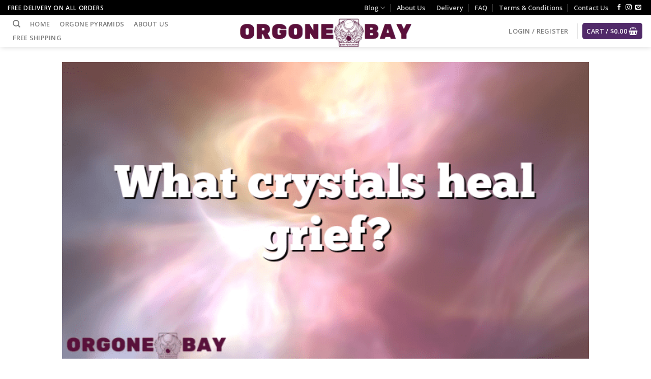

--- FILE ---
content_type: application/javascript; charset=UTF-8
request_url: https://orgonebay.com/wp-content/plugins/woocommerce-google-adwords-conversion-tracking-tag/js/public/wpm-public.p1.min.js?ver=1.31.1
body_size: 22570
content:
/*! Copyright 2023 SweetCode. All rights reserved. */(()=>{var e={806:(e,t,a)=>{"use strict";Object.defineProperty(t,"__esModule",{value:!0}),t.check=t.isSpecial=t.isReserved=t.isIPv4MappedAddress=t.isLocalhost=t.isPrivate=t.createChecker=t.isInSubnet=t.IPv6=t.IPv4=t.isIPv6=t.isIPv4=t.isIP=void 0;var r=a(403);t.IPv4=r;var o=a(653);t.IPv6=o;var n=a(375),i=a(375);function s(e,t){return d(t)(e)}function d(e){if(!Array.isArray(e))return d([e]);var t=e.reduce((function(e,t){var a=t.split("/")[0];return e[n.isIP(a)].push(t),e}),{0:[],4:[],6:[]});if(0!==t[0].length)throw new Error("some subnets are not valid IP addresses: "+t[0]);var a=r.createChecker(t[4]),i=o.createChecker(t[6]);return function(e){if(!n.isIP(e))throw new Error("not a valid IPv4 or IPv6 address: "+e);return n.isIPv6(e)&&o.isIPv4MappedAddress(e)?i(e)||a(o.extractMappedIpv4(e)):n.isIPv6(e)?i(e):a(e)}}Object.defineProperty(t,"isIP",{enumerable:!0,get:function(){return i.isIP}}),Object.defineProperty(t,"isIPv4",{enumerable:!0,get:function(){return i.isIPv4}}),Object.defineProperty(t,"isIPv6",{enumerable:!0,get:function(){return i.isIPv6}}),t.isInSubnet=s,t.createChecker=d,t.isPrivate=function(e){return n.isIPv6(e)?o.isIPv4MappedAddress(e)?r.isPrivate(o.extractMappedIpv4(e)):o.isPrivate(e):r.isPrivate(e)},t.isLocalhost=function(e){return n.isIPv6(e)?o.isIPv4MappedAddress(e)?r.isLocalhost(o.extractMappedIpv4(e)):o.isLocalhost(e):r.isLocalhost(e)},t.isIPv4MappedAddress=function(e){return!!n.isIPv6(e)&&o.isIPv4MappedAddress(e)},t.isReserved=function(e){return n.isIPv6(e)?o.isIPv4MappedAddress(e)?r.isReserved(o.extractMappedIpv4(e)):o.isReserved(e):r.isReserved(e)},t.isSpecial=function(e){return n.isIPv6(e)?o.isIPv4MappedAddress(e)?r.isSpecial(o.extractMappedIpv4(e)):o.isSpecial(e):r.isSpecial(e)},t.check=s},244:(e,t)=>{"use strict";Object.defineProperty(t,"__esModule",{value:!0}),t.default={localhost:{ipv4:["127.0.0.0/8"],ipv6:["::1/128"]},private:{ipv4:["10.0.0.0/8","172.16.0.0/12","192.168.0.0/16"],ipv6:["fe80::/10","fc00::/7"]},reserved:{ipv4:["0.0.0.0/8","100.64.0.0/10","169.254.0.0/16","192.0.0.0/24","192.0.2.0/24","192.88.99.0/24","198.18.0.0/15","198.51.100.0/24","203.0.113.0/24","224.0.0.0/4","240.0.0.0/4","255.255.255.255/32"],ipv6:["::/128","64:ff9b::/96","100::/64","2001::/32","2001:10::/28","2001:20::/28","2001:db8::/32","2002::/16","ff00::/8"]}}},403:function(e,t,a){"use strict";var r=this&&this.__spreadArrays||function(){for(var e=0,t=0,a=arguments.length;t<a;t++)e+=arguments[t].length;var r=Array(e),o=0;for(t=0;t<a;t++)for(var n=arguments[t],i=0,s=n.length;i<s;i++,o++)r[o]=n[i];return r};Object.defineProperty(t,"__esModule",{value:!0}),t.isSpecial=t.isReserved=t.isLocalhost=t.isPrivate=t.createChecker=t.isInSubnet=void 0;var o=a(375),n=a(244);function i(e){if(!o.isIPv4(e))throw new Error("not a valid IPv4 address: "+e);var t=e.split(".");return(parseInt(t[0],10)<<24)+(parseInt(t[1],10)<<16)+(parseInt(t[2],10)<<8)+parseInt(t[3],10)>>>0}function s(e){if(Array.isArray(e)){var t=e.map((function(e){return d(e)}));return function(e){var a=i(e);return t.some((function(e){return e(a)}))}}var a=d(e);return function(e){var t=i(e);return a(t)}}function d(e){var t=e.split("/"),a=t[0],r=t[1],o=parseInt(r,10);if(!a||!Number.isInteger(o))throw new Error("not a valid IPv4 subnet: "+e);if(o<0||o>32)throw new Error("not a valid IPv4 prefix length: "+o+" (from "+e+")");var n=i(a);return function(e){return 0===o||n>>32-o===e>>32-o}}t.isInSubnet=function(e,t){return s(t)(e)},t.createChecker=s;var c={};t.isPrivate=function(e){return"private"in c==!1&&(c.private=s(n.default.private.ipv4)),c.private(e)},t.isLocalhost=function(e){return"localhost"in c==!1&&(c.localhost=s(n.default.localhost.ipv4)),c.localhost(e)},t.isReserved=function(e){return"reserved"in c==!1&&(c.reserved=s(n.default.reserved.ipv4)),c.reserved(e)},t.isSpecial=function(e){return"special"in c==!1&&(c.special=s(r(n.default.private.ipv4,n.default.localhost.ipv4,n.default.reserved.ipv4))),c.special(e)}},653:function(e,t,a){"use strict";var r=this&&this.__spreadArrays||function(){for(var e=0,t=0,a=arguments.length;t<a;t++)e+=arguments[t].length;var r=Array(e),o=0;for(t=0;t<a;t++)for(var n=arguments[t],i=0,s=n.length;i<s;i++,o++)r[o]=n[i];return r};Object.defineProperty(t,"__esModule",{value:!0}),t.isSpecial=t.isReserved=t.isIPv4MappedAddress=t.isLocalhost=t.isPrivate=t.createChecker=t.isInSubnet=t.extractMappedIpv4=void 0;var o=a(375),n=a(244),i=/\./,s=/^(.+:ffff:)(\d{1,3}\.\d{1,3}\.\d{1,3}\.\d{1,3})(?:%.+)?$/,d=/:/,c=/::/;function p(e){if(!o.isIPv6(e))throw new Error("not a valid IPv6 address: "+e);if(i.test(e))return p(function(e){var t=e.match(s);if(!t||!o.isIPv4(t[2]))throw new Error("not a mapped IPv4 address: "+e);var a=t[1],r=t[2].split(i).map((function(e){return parseInt(e,10)}));return""+a+((r[0]<<8)+r[1]).toString(16)+":"+((r[2]<<8)+r[3]).toString(16)}(e));var t=e.split(c),a=t[0],r=t[1],n=a&&a.split(d)||[],l=r&&r.split(d)||[],u=new Array(8-(n.length+l.length));return n.concat(u,l)}function l(e){if(Array.isArray(e)){var t=e.map((function(e){return u(e)}));return function(e){var a=p(e);return t.some((function(e){return e(a)}))}}var a=u(e);return function(e){var t=p(e);return a(t)}}function u(e){var t=e.split("/"),a=t[0],r=t[1],o=parseInt(r,10);if(!a||!Number.isInteger(o))throw new Error("not a valid IPv6 CIDR subnet: "+e);if(o<0||o>128)throw new Error("not a valid IPv6 prefix length: "+o+" (from "+e+")");var n=p(a);return function(e){for(var t=0;t<8;++t){var a=Math.min(o-16*t,16);if(a<=0)break;if((n[t]&&parseInt(n[t],16)||0)>>16-a!==(e[t]&&parseInt(e[t],16)||0)>>16-a)return!1}return!0}}t.extractMappedIpv4=function(e){var t=e.match(s);if(!t||!o.isIPv4(t[2]))throw new Error("not a mapped IPv4 address: "+e);return t[2]},t.isInSubnet=function(e,t){return l(t)(e)},t.createChecker=l;var m={};t.isPrivate=function(e){return"private"in m==!1&&(m.private=l(n.default.private.ipv6)),m.private(e)},t.isLocalhost=function(e){return"localhost"in m==!1&&(m.localhost=l(n.default.localhost.ipv6)),m.localhost(e)},t.isIPv4MappedAddress=function(e){if("mapped"in m==!1&&(m.mapped=l("::ffff:0:0/96")),m.mapped(e)){var t=e.match(s);return Boolean(t&&o.isIPv4(t[2]))}return!1},t.isReserved=function(e){return"reserved"in m==!1&&(m.reserved=l(n.default.reserved.ipv6)),m.reserved(e)},t.isSpecial=function(e){return"special"in m==!1&&(m.special=l(r(n.default.private.ipv6,n.default.localhost.ipv6,n.default.reserved.ipv6))),m.special(e)}},375:(e,t)=>{"use strict";Object.defineProperty(t,"__esModule",{value:!0}),t.isIP=t.isIPv6=t.isIPv4=void 0;var a="(?:[0-9]|[1-9][0-9]|1[0-9][0-9]|2[0-4][0-9]|25[0-5])",r="("+a+"[.]){3}"+a,o=new RegExp("^"+r+"$"),n="(?:[0-9a-fA-F]{1,4})",i=new RegExp("^((?:"+n+":){7}(?:"+n+"|:)|(?:"+n+":){6}(?:"+r+"|:"+n+"|:)|(?:"+n+":){5}(?::"+r+"|(:"+n+"){1,2}|:)|(?:"+n+":){4}(?:(:"+n+"){0,1}:"+r+"|(:"+n+"){1,3}|:)|(?:"+n+":){3}(?:(:"+n+"){0,2}:"+r+"|(:"+n+"){1,4}|:)|(?:"+n+":){2}(?:(:"+n+"){0,3}:"+r+"|(:"+n+"){1,5}|:)|(?:"+n+":){1}(?:(:"+n+"){0,4}:"+r+"|(:"+n+"){1,6}|:)|(?::((?::"+n+"){0,5}:"+r+"|(?::"+n+"){1,7}|:)))(%[0-9a-zA-Z]{1,})?$");function s(e){return o.test(e)}function d(e){return i.test(e)}t.isIPv4=s,t.isIPv6=d,t.isIP=function(e){return s(e)?4:d(e)?6:0}},703:(e,t,a)=>{"use strict";a.r(t),a.d(t,{displayIP:()=>g,inRange:()=>u,isIP:()=>s,isRange:()=>l,isV4:()=>c,isV6:()=>p,searchIP:()=>m,storeIP:()=>m,version:()=>d});var r="undefined"!=typeof globalThis?globalThis:"undefined"!=typeof window?window:void 0!==a.g?a.g:"undefined"!=typeof self?self:{};function o(e,t){return e(t={exports:{}},t.exports),t.exports}var n=o((function(e){(function(){var t,a,r,o,n,i,s,d;a={},null!==e&&e.exports?e.exports=a:this.ipaddr=a,s=function(e,t,a,r){var o,n;if(e.length!==t.length)throw new Error("ipaddr: cannot match CIDR for objects with different lengths");for(o=0;r>0;){if((n=a-r)<0&&(n=0),e[o]>>n!=t[o]>>n)return!1;r-=a,o+=1}return!0},a.subnetMatch=function(e,t,a){var r,o,n,i,s;for(n in null==a&&(a="unicast"),t)for(!(i=t[n])[0]||i[0]instanceof Array||(i=[i]),r=0,o=i.length;r<o;r++)if(s=i[r],e.kind()===s[0].kind()&&e.match.apply(e,s))return n;return a},a.IPv4=function(){function e(e){var t,a,r;if(4!==e.length)throw new Error("ipaddr: ipv4 octet count should be 4");for(t=0,a=e.length;t<a;t++)if(!(0<=(r=e[t])&&r<=255))throw new Error("ipaddr: ipv4 octet should fit in 8 bits");this.octets=e}return e.prototype.kind=function(){return"ipv4"},e.prototype.toString=function(){return this.octets.join(".")},e.prototype.toNormalizedString=function(){return this.toString()},e.prototype.toByteArray=function(){return this.octets.slice(0)},e.prototype.match=function(e,t){var a;if(void 0===t&&(e=(a=e)[0],t=a[1]),"ipv4"!==e.kind())throw new Error("ipaddr: cannot match ipv4 address with non-ipv4 one");return s(this.octets,e.octets,8,t)},e.prototype.SpecialRanges={unspecified:[[new e([0,0,0,0]),8]],broadcast:[[new e([255,255,255,255]),32]],multicast:[[new e([224,0,0,0]),4]],linkLocal:[[new e([169,254,0,0]),16]],loopback:[[new e([127,0,0,0]),8]],carrierGradeNat:[[new e([100,64,0,0]),10]],private:[[new e([10,0,0,0]),8],[new e([172,16,0,0]),12],[new e([192,168,0,0]),16]],reserved:[[new e([192,0,0,0]),24],[new e([192,0,2,0]),24],[new e([192,88,99,0]),24],[new e([198,51,100,0]),24],[new e([203,0,113,0]),24],[new e([240,0,0,0]),4]]},e.prototype.range=function(){return a.subnetMatch(this,this.SpecialRanges)},e.prototype.toIPv4MappedAddress=function(){return a.IPv6.parse("::ffff:"+this.toString())},e.prototype.prefixLengthFromSubnetMask=function(){var e,t,a,r,o,n,i;for(i={0:8,128:7,192:6,224:5,240:4,248:3,252:2,254:1,255:0},e=0,o=!1,t=a=3;a>=0;t=a+=-1){if(!((r=this.octets[t])in i))return null;if(n=i[r],o&&0!==n)return null;8!==n&&(o=!0),e+=n}return 32-e},e}(),r="(0?\\d+|0x[a-f0-9]+)",o={fourOctet:new RegExp("^"+r+"\\."+r+"\\."+r+"\\."+r+"$","i"),longValue:new RegExp("^"+r+"$","i")},a.IPv4.parser=function(e){var t,a,r,n,i;if(a=function(e){return"0"===e[0]&&"x"!==e[1]?parseInt(e,8):parseInt(e)},t=e.match(o.fourOctet))return function(){var e,o,n,i;for(i=[],e=0,o=(n=t.slice(1,6)).length;e<o;e++)r=n[e],i.push(a(r));return i}();if(t=e.match(o.longValue)){if((i=a(t[1]))>4294967295||i<0)throw new Error("ipaddr: address outside defined range");return function(){var e,t;for(t=[],n=e=0;e<=24;n=e+=8)t.push(i>>n&255);return t}().reverse()}return null},a.IPv6=function(){function e(e,t){var a,r,o,n,i,s;if(16===e.length)for(this.parts=[],a=r=0;r<=14;a=r+=2)this.parts.push(e[a]<<8|e[a+1]);else{if(8!==e.length)throw new Error("ipaddr: ipv6 part count should be 8 or 16");this.parts=e}for(o=0,n=(s=this.parts).length;o<n;o++)if(!(0<=(i=s[o])&&i<=65535))throw new Error("ipaddr: ipv6 part should fit in 16 bits");t&&(this.zoneId=t)}return e.prototype.kind=function(){return"ipv6"},e.prototype.toString=function(){return this.toNormalizedString().replace(/((^|:)(0(:|$))+)/,"::")},e.prototype.toRFC5952String=function(){var e,t,a,r,o;for(r=/((^|:)(0(:|$)){2,})/g,o=this.toNormalizedString(),e=0,t=-1;a=r.exec(o);)a[0].length>t&&(e=a.index,t=a[0].length);return t<0?o:o.substring(0,e)+"::"+o.substring(e+t)},e.prototype.toByteArray=function(){var e,t,a,r,o;for(e=[],t=0,a=(o=this.parts).length;t<a;t++)r=o[t],e.push(r>>8),e.push(255&r);return e},e.prototype.toNormalizedString=function(){var e,t,a;return e=function(){var e,a,r,o;for(o=[],e=0,a=(r=this.parts).length;e<a;e++)t=r[e],o.push(t.toString(16));return o}.call(this).join(":"),a="",this.zoneId&&(a="%"+this.zoneId),e+a},e.prototype.toFixedLengthString=function(){var e,t,a;return e=function(){var e,a,r,o;for(o=[],e=0,a=(r=this.parts).length;e<a;e++)t=r[e],o.push(t.toString(16).padStart(4,"0"));return o}.call(this).join(":"),a="",this.zoneId&&(a="%"+this.zoneId),e+a},e.prototype.match=function(e,t){var a;if(void 0===t&&(e=(a=e)[0],t=a[1]),"ipv6"!==e.kind())throw new Error("ipaddr: cannot match ipv6 address with non-ipv6 one");return s(this.parts,e.parts,16,t)},e.prototype.SpecialRanges={unspecified:[new e([0,0,0,0,0,0,0,0]),128],linkLocal:[new e([65152,0,0,0,0,0,0,0]),10],multicast:[new e([65280,0,0,0,0,0,0,0]),8],loopback:[new e([0,0,0,0,0,0,0,1]),128],uniqueLocal:[new e([64512,0,0,0,0,0,0,0]),7],ipv4Mapped:[new e([0,0,0,0,0,65535,0,0]),96],rfc6145:[new e([0,0,0,0,65535,0,0,0]),96],rfc6052:[new e([100,65435,0,0,0,0,0,0]),96],"6to4":[new e([8194,0,0,0,0,0,0,0]),16],teredo:[new e([8193,0,0,0,0,0,0,0]),32],reserved:[[new e([8193,3512,0,0,0,0,0,0]),32]]},e.prototype.range=function(){return a.subnetMatch(this,this.SpecialRanges)},e.prototype.isIPv4MappedAddress=function(){return"ipv4Mapped"===this.range()},e.prototype.toIPv4Address=function(){var e,t,r;if(!this.isIPv4MappedAddress())throw new Error("ipaddr: trying to convert a generic ipv6 address to ipv4");return e=(r=this.parts.slice(-2))[0],t=r[1],new a.IPv4([e>>8,255&e,t>>8,255&t])},e.prototype.prefixLengthFromSubnetMask=function(){var e,t,a,r,o,n,i;for(i={0:16,32768:15,49152:14,57344:13,61440:12,63488:11,64512:10,65024:9,65280:8,65408:7,65472:6,65504:5,65520:4,65528:3,65532:2,65534:1,65535:0},e=0,o=!1,t=a=7;a>=0;t=a+=-1){if(!((r=this.parts[t])in i))return null;if(n=i[r],o&&0!==n)return null;16!==n&&(o=!0),e+=n}return 128-e},e}(),n="(?:[0-9a-f]+::?)+",d="%[0-9a-z]{1,}",i={zoneIndex:new RegExp(d,"i"),native:new RegExp("^(::)?("+n+")?([0-9a-f]+)?(::)?("+d+")?$","i"),transitional:new RegExp("^((?:"+n+")|(?:::)(?:"+n+")?)"+r+"\\."+r+"\\."+r+"\\."+r+"("+d+")?$","i")},t=function(e,t){var a,r,o,n,s,d;if(e.indexOf("::")!==e.lastIndexOf("::"))return null;for((d=(e.match(i.zoneIndex)||[])[0])&&(d=d.substring(1),e=e.replace(/%.+$/,"")),a=0,r=-1;(r=e.indexOf(":",r+1))>=0;)a++;if("::"===e.substr(0,2)&&a--,"::"===e.substr(-2,2)&&a--,a>t)return null;for(s=t-a,n=":";s--;)n+="0:";return":"===(e=e.replace("::",n))[0]&&(e=e.slice(1)),":"===e[e.length-1]&&(e=e.slice(0,-1)),{parts:t=function(){var t,a,r,n;for(n=[],t=0,a=(r=e.split(":")).length;t<a;t++)o=r[t],n.push(parseInt(o,16));return n}(),zoneId:d}},a.IPv6.parser=function(e){var a,r,o,n,s,d,c;if(i.native.test(e))return t(e,8);if((n=e.match(i.transitional))&&(c=n[6]||"",(a=t(n[1].slice(0,-1)+c,6)).parts)){for(r=0,o=(d=[parseInt(n[2]),parseInt(n[3]),parseInt(n[4]),parseInt(n[5])]).length;r<o;r++)if(!(0<=(s=d[r])&&s<=255))return null;return a.parts.push(d[0]<<8|d[1]),a.parts.push(d[2]<<8|d[3]),{parts:a.parts,zoneId:a.zoneId}}return null},a.IPv4.isIPv4=a.IPv6.isIPv6=function(e){return null!==this.parser(e)},a.IPv4.isValid=function(e){try{return new this(this.parser(e)),!0}catch(e){return!1}},a.IPv4.isValidFourPartDecimal=function(e){return!(!a.IPv4.isValid(e)||!e.match(/^(0|[1-9]\d*)(\.(0|[1-9]\d*)){3}$/))},a.IPv6.isValid=function(e){var t;if("string"==typeof e&&-1===e.indexOf(":"))return!1;try{return new this((t=this.parser(e)).parts,t.zoneId),!0}catch(e){return!1}},a.IPv4.parse=function(e){var t;if(null===(t=this.parser(e)))throw new Error("ipaddr: string is not formatted like ip address");return new this(t)},a.IPv6.parse=function(e){var t;if(null===(t=this.parser(e)).parts)throw new Error("ipaddr: string is not formatted like ip address");return new this(t.parts,t.zoneId)},a.IPv4.parseCIDR=function(e){var t,a,r;if((a=e.match(/^(.+)\/(\d+)$/))&&(t=parseInt(a[2]))>=0&&t<=32)return r=[this.parse(a[1]),t],Object.defineProperty(r,"toString",{value:function(){return this.join("/")}}),r;throw new Error("ipaddr: string is not formatted like an IPv4 CIDR range")},a.IPv4.subnetMaskFromPrefixLength=function(e){var t,a,r;if((e=parseInt(e))<0||e>32)throw new Error("ipaddr: invalid IPv4 prefix length");for(r=[0,0,0,0],a=0,t=Math.floor(e/8);a<t;)r[a]=255,a++;return t<4&&(r[t]=Math.pow(2,e%8)-1<<8-e%8),new this(r)},a.IPv4.broadcastAddressFromCIDR=function(e){var t,a,r,o,n;try{for(r=(t=this.parseCIDR(e))[0].toByteArray(),n=this.subnetMaskFromPrefixLength(t[1]).toByteArray(),o=[],a=0;a<4;)o.push(parseInt(r[a],10)|255^parseInt(n[a],10)),a++;return new this(o)}catch(e){throw new Error("ipaddr: the address does not have IPv4 CIDR format")}},a.IPv4.networkAddressFromCIDR=function(e){var t,a,r,o,n;try{for(r=(t=this.parseCIDR(e))[0].toByteArray(),n=this.subnetMaskFromPrefixLength(t[1]).toByteArray(),o=[],a=0;a<4;)o.push(parseInt(r[a],10)&parseInt(n[a],10)),a++;return new this(o)}catch(e){throw new Error("ipaddr: the address does not have IPv4 CIDR format")}},a.IPv6.parseCIDR=function(e){var t,a,r;if((a=e.match(/^(.+)\/(\d+)$/))&&(t=parseInt(a[2]))>=0&&t<=128)return r=[this.parse(a[1]),t],Object.defineProperty(r,"toString",{value:function(){return this.join("/")}}),r;throw new Error("ipaddr: string is not formatted like an IPv6 CIDR range")},a.isValid=function(e){return a.IPv6.isValid(e)||a.IPv4.isValid(e)},a.parse=function(e){if(a.IPv6.isValid(e))return a.IPv6.parse(e);if(a.IPv4.isValid(e))return a.IPv4.parse(e);throw new Error("ipaddr: the address has neither IPv6 nor IPv4 format")},a.parseCIDR=function(e){try{return a.IPv6.parseCIDR(e)}catch(t){try{return a.IPv4.parseCIDR(e)}catch(e){throw new Error("ipaddr: the address has neither IPv6 nor IPv4 CIDR format")}}},a.fromByteArray=function(e){var t;if(4===(t=e.length))return new a.IPv4(e);if(16===t)return new a.IPv6(e);throw new Error("ipaddr: the binary input is neither an IPv6 nor IPv4 address")},a.process=function(e){var t;return"ipv6"===(t=this.parse(e)).kind()&&t.isIPv4MappedAddress()?t.toIPv4Address():t}}).call(r)})),i=o((function(e,t){const a=function(e){if(!o(e))throw new Error("Invalid address: "+e);const t=(e=e.toLowerCase()).split(/\:\:/g);if(t.length>2)throw new Error("Invalid address: "+e);let a=[];if(1==t.length){if(a=e.split(/\:/g),8!==a.length)throw new Error("Invalid address: "+e)}else if(2==t.length){const e=t[0],r=t[1],o=e.split(/\:/g),n=r.split(/\:/g);for(let e in o)a[e]=o[e];for(let e=n.length;e>0;--e)a[7-(n.length-e)]=n[e-1]}for(let e=0;e<8;++e)void 0===a[e]&&(a[e]="0000"),a[e]=n(a[e],"0",4);return a.join(":")},r=function(e){if(!o(e))throw new Error("Invalid address: "+e);const t=(e=(e=(e=(e=(e=(e=a(e)).replace(/0000/g,"g")).replace(/\:000/g,":")).replace(/\:00/g,":")).replace(/\:0/g,":")).replace(/g/g,"0")).split(/\:/g);let r=!1,n=-1,i=0,s=-1,d=0;for(let e=0;e<8;++e){const a=t[e];let o="0"===a;o&&!r&&(s=e),!o&&r&&(d=e-s),d>1&&d>i&&(n=s,i=d),r="0"===a}return r&&(d=8-s),d>1&&d>i&&(n=s,i=d),n>=0&&i>1&&t.splice(n,i,"g"),e=(e=(e=(e=(e=t.join(":")).replace(/\:g\:/g,"::")).replace(/\:g/g,"::")).replace(/g\:/g,"::")).replace(/g/g,"::")},o=function(e){return/^[a-f0-9\\:]+$/gi.test(e)},n=function(e,t,a){const r=t.repeat(a);return e.length<r.length&&(e=r.substring(0,r.length-e.length)+e),e},i=function(e){return parseInt(e,2).toString(16)},s=function(e){const t=a(e).split(":");let r="";for(const e of t)r+=n(parseInt(e,16).toString(2),"0",16);return r},d=function(e){const t=[];for(let a=0;a<8;++a){const r=e.substr(16*a,16),o=n(i(r),"0",4);t.push(o)}return t.join(":")},c=function(e,t,a,i,c){if(!o(e))throw new Error("Invalid address: "+e);if(i*=1,a=(a*=1)||128,(t*=1)<1||a<1||t>128||a>128||t>a)throw new Error("Invalid masks.");const p=[],l=s(e).substr(0,t),u="0".repeat(128-a),m=Math.pow(2,a-t);for(let e=0;e<m&&!(i&&e>=i);++e){const o=n(e.toString(2),"0",a-t),i=d(l+o+u);c?p.push(r(i)):p.push(i)}return p},p=function(e,t,a,n){if(!o(e))throw new Error("Invalid address: "+e);if(a=(a*=1)||128,(t*=1)<1||a<1||t>128||a>128||t>a)throw new Error("Invalid masks.");const i=s(e).substr(0,t),c="0".repeat(128-a),p=i+"0".repeat(a-t)+c,l=i+"1".repeat(a-t)+c;return n?{start:r(d(p)),end:r(d(l)),size:Math.pow(2,a-t)}:{start:d(p),end:d(l),size:Math.pow(2,a-t)}},l=function(e,t,a,n,i){if(!o(e))throw new Error("Invalid address: "+e);if(a=(a*=1)||128,n=(n*=1)||1,(t*=1)<1||a<1||t>128||a>128||t>a)throw new Error("Invalid masks.");const c=[],p=s(e).substr(0,t),l="0".repeat(128-a),u=Math.pow(2,a-t);for(let e=0;e<u&&e<n;++e){let e="";for(let r=0;r<a-t;++r)e+=Math.floor(2*Math.random());const o=d(p+e+l);i?c.push(r(o)):c.push(o)}return c},u=function(e,t){if(!o(e))throw new Error("Invalid address: "+e);if((t*=1)<1||t>128||Math.floor(t/4)!=t/4)throw new Error("Invalid masks.");return a(e).replace(/:/g,"").split("").reverse().slice(0,(128-t)/4).join(".")};t.normalize=a,t.abbreviate=r,t.divideSubnet=c,t.range=p,t.randomSubnet=l,t.ptr=u}));i.normalize,i.abbreviate,i.divideSubnet,i.range,i.randomSubnet,i.ptr;function s(e){return n.isValid(e)}function d(e){try{var t=n.parse(e).kind();return"ipv4"===t?4:"ipv6"===t?6:0}catch(e){return 0}}function c(e){return 4===d(e)}function p(e){return 6===d(e)}function l(e){try{n.parseCIDR(e);return!0}catch(e){return!1}}function u(e,t){if("string"!=typeof t){if(t&&"object"==typeof t){for(var a in t)if(!0===u(e,t[a]))return!0;return!1}return!1}if(-1===t.indexOf("/"))return e=p(e)?i.normalize(e):e,s(t=p(t)?i.normalize(t):t)&&e===t;try{var r=t.split("/"),o=n.parse(e),d=n.parse(r[0]);return o.match(d,r[1])}catch(e){return!1}}function m(e){try{var t=n.parse(e),a=t.kind();return"ipv4"===a?e:"ipv6"===a?t.isIPv4MappedAddress()?t.toIPv4Address().toString():i.abbreviate(e):null}catch(e){return null}}function g(e){try{var t=n.parse(e),a=t.kind();return"ipv4"===a?e:"ipv6"===a?t.isIPv4MappedAddress()?t.toIPv4Address().toString():i.normalize(e):""}catch(e){return""}}},308:()=>{jQuery(document).on("wpmLoadPixels",(()=>{!wpmDataLayer?.pixels?.facebook?.pixel_id||wpmDataLayer?.pixels?.facebook?.loaded||wpm.doesUrlContainPatterns(wpmDataLayer?.pixels?.facebook?.exclusion_patterns)||wpm.canIFire("ads","facebook-ads")&&wpm.loadFacebookPixel()})),jQuery(document).on("wpmClientSideAddToCart",((e,t)=>{try{if(!wpmDataLayer?.pixels?.facebook?.loaded)return;fbq("track","AddToCart",t.facebook.custom_data,{eventID:t.facebook.event_id})}catch(e){console.error(e)}})),jQuery(document).on("wpmClientSideBeginCheckout",((e,t)=>{try{if(!wpmDataLayer?.pixels?.facebook?.loaded)return;fbq("track","InitiateCheckout",t.facebook.custom_data,{eventID:t.facebook.event_id})}catch(e){console.error(e)}})),jQuery(document).on("wpmClientSideAddToWishlist",((e,t)=>{try{if(!wpmDataLayer?.pixels?.facebook?.loaded)return;fbq("track","AddToWishlist",t.facebook.custom_data,{eventID:t.facebook.event_id})}catch(e){console.error(e)}})),jQuery(document).on("wpmClientSideViewItem",((e,t)=>{try{if(!wpmDataLayer?.pixels?.facebook?.loaded)return;fbq("track","ViewContent",t.facebook.custom_data,{eventID:t.facebook.event_id})}catch(e){console.error(e)}})),jQuery(document).on("wpmClientSideSearch",((e,t)=>{try{if(!wpmDataLayer?.pixels?.facebook?.loaded)return;fbq("track","Search",t.facebook.custom_data,{eventID:t.facebook.event_id})}catch(e){console.error(e)}})),jQuery(document).on("wpmLoadAlways",(()=>{try{if(!wpmDataLayer?.pixels?.facebook?.loaded)return;wpm.setFbUserData()}catch(e){console.error(e)}})),jQuery(document).on("wpmClientSideOrderReceivedPage",((e,t)=>{try{if(!wpmDataLayer?.pixels?.facebook?.loaded)return;fbq("track","Purchase",t.facebook.custom_data,{eventID:t.facebook.event_id})}catch(e){console.error(e)}}))},592:()=>{!function(e,t,a){let r;e.fbeventsJsUrl=()=>{let e=new URLSearchParams(window.location.search);return e.has("fbevents-version")?`https://connect.facebook.net/en_US/fbevents.js?v=${e.get("fbevents-version")}`:wpmDataLayer?.pixels?.facebook?.fbevents_js_url},e.loadFacebookPixel=()=>{try{wpmDataLayer.pixels.facebook.loaded=!0,t=window,a=document,r="script",o=e.fbeventsJsUrl(),t.fbq||(n=t.fbq=function(){n.callMethod?n.callMethod.apply(n,arguments):n.queue.push(arguments)},t._fbq||(t._fbq=n),n.push=n,n.loaded=!0,n.version="2.0",n.queue=[],(i=a.createElement(r)).async=!0,i.src=o,(s=a.getElementsByTagName(r)[0]).parentNode.insertBefore(i,s));let d={};e.isFbpSet()&&e.isFbAdvancedMatchingEnabled()&&(d={...e.getUserIdentifiersForFb()}),fbq("init",wpmDataLayer.pixels.facebook.pixel_id,d),fbq("track","PageView")}catch(r){console.error(r)}var t,a,r,o,n,i,s},e.getUserIdentifiersForFb=()=>{let e={};return wpmDataLayer?.user?.id?.raw&&(e.external_id=wpmDataLayer.user.id.raw),wpmDataLayer?.order?.user_id&&(e.external_id=wpmDataLayer.order.user_id),wpmDataLayer?.user?.email?.facebook&&(e.em=wpmDataLayer.user.email.facebook),wpmDataLayer?.order?.billing_email_hashed&&(e.em=wpmDataLayer.order.billing_email_hashed),wpmDataLayer?.user?.first_name?.facebook&&(e.fn=wpmDataLayer.user.first_name.facebook),wpmDataLayer?.order?.billing_first_name&&(e.fn=wpmDataLayer.order.billing_first_name.toLowerCase()),wpmDataLayer?.user?.last_name?.facebook&&(e.ln=wpmDataLayer.user.last_name.facebook),wpmDataLayer?.order?.billing_last_name&&(e.ln=wpmDataLayer.order.billing_last_name.toLowerCase()),wpmDataLayer?.user?.phone?.facebook&&(e.ph=wpmDataLayer.user.phone.facebook),wpmDataLayer?.order?.billing_phone&&(e.ph=wpmDataLayer.order.billing_phone.replace("+","")),wpmDataLayer?.user?.city?.facebook&&(e.ct=wpmDataLayer.user.city.facebook),wpmDataLayer?.order?.billing_city&&(e.ct=wpmDataLayer.order.billing_city.toLowerCase().replace(/ /g,"")),wpmDataLayer?.user?.state?.facebook&&(e.st=wpmDataLayer.user.state.facebook),wpmDataLayer?.order?.billing_state&&(e.st=wpmDataLayer.order.billing_state.toLowerCase().replace(/[a-zA-Z]{2}-/,"")),wpmDataLayer?.user?.postcode?.facebook&&(e.zp=wpmDataLayer.user.postcode.facebook),wpmDataLayer?.order?.billing_postcode&&(e.zp=wpmDataLayer.order.billing_postcode),wpmDataLayer?.user?.country?.facebook&&(e.country=wpmDataLayer.user.country.facebook),wpmDataLayer?.order?.billing_country&&(e.country=wpmDataLayer.order.billing_country.toLowerCase()),e},e.getFbRandomEventId=()=>(Math.random()+1).toString(36).substring(2),e.getFbUserData=()=>(r={...r,...e.getFbUserDataFromBrowser()},r),e.isFbAdvancedMatchingEnabled=()=>!!wpmDataLayer?.pixels?.facebook?.advanced_matching,e.setFbUserData=()=>{r=e.getFbUserDataFromBrowser()},e.getFbUserDataFromBrowser=()=>{let t={};return e.getCookie("_fbp")&&e.isValidFbp(e.getCookie("_fbp"))&&(t.fbp=e.getCookie("_fbp")),e.getCookie("_fbc")&&e.isValidFbc(e.getCookie("_fbc"))&&(t.fbc=e.getCookie("_fbc")),e.isFbAdvancedMatchingEnabled()&&wpmDataLayer?.user?.id?.raw&&(t.external_id=wpmDataLayer.user.id.raw),navigator.userAgent&&(t.client_user_agent=navigator.userAgent),t},e.isFbpSet=()=>!!e.getCookie("_fbp"),e.isValidFbp=e=>new RegExp(/^fb\.[0-2]\.\d{13}\.\d{8,20}$/).test(e),e.isValidFbc=e=>new RegExp(/^fb\.[0-2]\.\d{13}\.[\da-zA-Z_-]{8,}/).test(e),e.fbGetProductDataForCapiEvent=e=>({content_type:"product",content_name:e.name,content_ids:[e.dyn_r_ids[wpmDataLayer.pixels.facebook.dynamic_remarketing.id_type]],value:parseFloat(e.quantity*e.price),currency:e.currency}),e.facebookContentIds=()=>{let e=[];return Object.values(wpmDataLayer.order.items).forEach((t=>{wpmDataLayer?.general?.variationsOutput&&0!==t.variation_id?e.push(String(wpmDataLayer.products[t.variation_id].dyn_r_ids[wpmDataLayer.pixels.facebook.dynamic_remarketing.id_type])):e.push(String(wpmDataLayer.products[t.id].dyn_r_ids[wpmDataLayer.pixels.facebook.dynamic_remarketing.id_type]))})),e},e.trackCustomFacebookEvent=function(t){let a=arguments.length>1&&undefined!==arguments[1]?arguments[1]:{};try{if(!wpmDataLayer?.pixels?.facebook?.loaded)return;let r=e.getFbRandomEventId();fbq("trackCustom",t,a,{eventID:r}),jQuery(document).trigger("wpmFbCapiEvent",{event_name:t,event_id:r,user_data:e.getFbUserData(),event_source_url:window.location.href,custom_data:a})}catch(e){console.error(e)}},e.fbGetContentIdsFromCart=()=>{let e=[];for(const t in wpmDataLayer.cart)e.push(wpmDataLayer.products[t].dyn_r_ids[wpmDataLayer.pixels.facebook.dynamic_remarketing.id_type]);return e}}(window.wpm=window.wpm||{},jQuery)},278:(e,t,a)=>{a(592),a(308)},844:()=>{jQuery(document).on("wpmViewItemList",((e,t)=>{try{if(jQuery.isEmptyObject(wpmDataLayer?.pixels?.google?.ads?.conversionIds))return;if(!wpmDataLayer?.pixels?.google?.ads?.dynamic_remarketing?.status)return;if(!wpm.googleConfigConditionsMet("ads"))return;if(wpmDataLayer?.general?.variationsOutput&&t.isVariable&&!1===wpmDataLayer.pixels.google.ads.dynamic_remarketing.send_events_with_parent_ids)return;if(!t)return;let e={send_to:wpm.getGoogleAdsConversionIdentifiers(),items:[{id:t.dyn_r_ids[wpmDataLayer.pixels.google.ads.dynamic_remarketing.id_type],google_business_vertical:wpmDataLayer.pixels.google.ads.google_business_vertical}]};wpmDataLayer?.user?.id?.raw&&(e.user_id=wpmDataLayer.user.id.raw),wpm.gtagLoaded().then((()=>{gtag("event","view_item_list",e)}))}catch(e){console.error(e)}})),jQuery(document).on("wpmAddToCart",((e,t)=>{try{if(jQuery.isEmptyObject(wpmDataLayer?.pixels?.google?.ads?.conversionIds))return;if(!wpmDataLayer?.pixels?.google?.ads?.dynamic_remarketing?.status)return;if(!wpm.googleConfigConditionsMet("ads"))return;let e={send_to:wpm.getGoogleAdsConversionIdentifiers(),value:t.quantity*t.price,items:[{id:t.dyn_r_ids[wpmDataLayer.pixels.google.ads.dynamic_remarketing.id_type],quantity:t.quantity,price:t.price,google_business_vertical:wpmDataLayer.pixels.google.ads.google_business_vertical}]};wpmDataLayer?.user?.id?.raw&&(e.user_id=wpmDataLayer.user.id.raw),wpm.gtagLoaded().then((()=>{gtag("event","add_to_cart",e)}))}catch(e){console.error(e)}})),jQuery(document).on("wpmViewItem",(function(e){let t=arguments.length>1&&void 0!==arguments[1]?arguments[1]:null;try{if(jQuery.isEmptyObject(wpmDataLayer?.pixels?.google?.ads?.conversionIds))return;if(!wpmDataLayer?.pixels?.google?.ads?.dynamic_remarketing?.status)return;if(!wpm.googleConfigConditionsMet("ads"))return;let e={send_to:wpm.getGoogleAdsConversionIdentifiers()};t&&(e.value=(t.quantity?t.quantity:1)*t.price,e.items=[{id:t.dyn_r_ids[wpmDataLayer.pixels.google.ads.dynamic_remarketing.id_type],quantity:t.quantity?t.quantity:1,price:t.price,google_business_vertical:wpmDataLayer.pixels.google.ads.google_business_vertical}]),wpmDataLayer?.user?.id?.raw&&(e.user_id=wpmDataLayer.user.id.raw),wpm.gtagLoaded().then((()=>{gtag("event","view_item",e)}))}catch(e){console.error(e)}})),jQuery(document).on("pmwEvent:Search",(()=>{try{if(jQuery.isEmptyObject(wpmDataLayer?.pixels?.google?.ads?.conversionIds))return;if(!wpmDataLayer?.pixels?.google?.ads?.dynamic_remarketing?.status)return;if(!wpm.googleConfigConditionsMet("ads"))return;let e=[];Object.values(wpmDataLayer.products).forEach((t=>{wpmDataLayer?.general?.variationsOutput&&t.isVariable&&!1===wpmDataLayer.pixels.google.ads.dynamic_remarketing.send_events_with_parent_ids||e.push({id:t.dyn_r_ids[wpmDataLayer.pixels.google.ads.dynamic_remarketing.id_type],google_business_vertical:wpmDataLayer.pixels.google.ads.google_business_vertical})}));let t={send_to:wpm.getGoogleAdsConversionIdentifiers(),items:e};wpmDataLayer?.user?.id?.raw&&(t.user_id=wpmDataLayer.user.id.raw),wpm.gtagLoaded().then((()=>{gtag("event","view_search_results",t)}))}catch(e){console.error(e)}})),jQuery(document).on("wpmLogin",(()=>{try{if(jQuery.isEmptyObject(wpmDataLayer?.pixels?.google?.ads?.conversionIds))return;if(!wpmDataLayer?.pixels?.google?.ads?.dynamic_remarketing?.status)return;if(!wpm.googleConfigConditionsMet("ads"))return;let e={send_to:wpm.getGoogleAdsConversionIdentifiers()};wpmDataLayer?.user?.id?.raw&&(e.user_id=wpmDataLayer.user.id.raw),wpm.gtagLoaded().then((()=>{gtag("event","login",e)}))}catch(e){console.error(e)}})),jQuery(document).on("wpmOrderReceivedPage",(()=>{try{if(jQuery.isEmptyObject(wpm.getGoogleAdsConversionIdentifiersWithLabel()))return;if(!wpm.googleConfigConditionsMet("ads"))return;let e={send_to:wpm.getGoogleAdsConversionIdentifiers(),value:wpmDataLayer.order.value_filtered,items:wpm.getGoogleAdsRegularOrderItems()};wpm.gtagLoaded().then((()=>{gtag("event","purchase",e)}))}catch(e){console.error(e)}})),jQuery(document).on("wpmOrderReceivedPage",(()=>{try{if(jQuery.isEmptyObject(wpm.getGoogleAdsConversionIdentifiersWithLabel()))return;if(!wpm.googleConfigConditionsMet("ads"))return;let e={send_to:wpm.getGoogleAdsConversionIdentifiersWithLabel(),transaction_id:wpmDataLayer.order.number,value:wpmDataLayer.order.value_filtered,currency:wpmDataLayer.order.currency,new_customer:wpmDataLayer.order.new_customer};wpmDataLayer?.order?.clv_order_value_filtered&&(e.customer_lifetime_value=wpmDataLayer.order.clv_order_value_filtered),wpmDataLayer?.user?.id?.raw&&(e.user_id=wpmDataLayer.user.id.raw),wpmDataLayer?.order?.aw_merchant_id&&(e.discount=wpmDataLayer.order.discount,e.aw_merchant_id=wpmDataLayer.order.aw_merchant_id,e.aw_feed_country=wpmDataLayer.order.aw_feed_country,e.aw_feed_language=wpmDataLayer.order.aw_feed_language,e.items=wpm.getGoogleAdsRegularOrderItems()),wpm.gtagLoaded().then((()=>{gtag("event","purchase",e)}))}catch(e){console.error(e)}}))},640:()=>{!function(e,t,a){e.getGoogleAdsConversionIdentifiersWithLabel=()=>{let e=[];return wpmDataLayer?.pixels?.google?.ads?.conversionIds&&Object.entries(wpmDataLayer.pixels.google.ads.conversionIds).forEach((t=>{let[a,r]=t;r&&e.push(a+"/"+r)})),e},e.getGoogleAdsConversionIdentifiers=function(){let e=[];return Object.keys(wpmDataLayer.pixels.google.ads.conversionIds).forEach((t=>{e.push(t)})),e},e.getGoogleAdsRegularOrderItems=()=>{let e=[];return Object.values(wpmDataLayer.order.items).forEach((t=>{let a;a={quantity:t.quantity,price:t.price,google_business_vertical:wpmDataLayer.pixels.google.ads.google_business_vertical},wpmDataLayer?.general?.variationsOutput&&0!==t.variation_id?(a.id=String(wpmDataLayer.products[t.variation_id].dyn_r_ids[wpmDataLayer.pixels.google.ads.dynamic_remarketing.id_type]),e.push(a)):(a.id=String(wpmDataLayer.products[t.id].dyn_r_ids[wpmDataLayer.pixels.google.ads.dynamic_remarketing.id_type]),e.push(a))})),e}}(window.wpm=window.wpm||{},jQuery)},865:(e,t,a)=>{a(640),a(844)},610:()=>{jQuery(document).on("wpmOrderReceivedPage",(function(){try{if(!wpmDataLayer?.pixels?.google?.analytics?.universal?.property_id)return;if(wpmDataLayer?.pixels?.google?.analytics?.universal?.mp_active)return;if(!wpm.googleConfigConditionsMet("analytics"))return;wpm.gtagLoaded().then((function(){gtag("event","purchase",{send_to:[wpmDataLayer.pixels.google.analytics.universal.property_id],transaction_id:wpmDataLayer.order.number,affiliation:wpmDataLayer.order.affiliation,currency:wpmDataLayer.order.currency,value:wpmDataLayer.order.value_regular,discount:wpmDataLayer.order.discount,tax:wpmDataLayer.order.tax,shipping:wpmDataLayer.order.shipping,coupon:wpmDataLayer.order.coupon,items:wpm.getGAUAOrderItems()})}))}catch(e){console.error(e)}}))},762:()=>{!function(e,t,a){e.getGAUAOrderItems=function(){let t=[];return Object.values(wpmDataLayer.order.items).forEach((a=>{let r;r={quantity:a.quantity,price:a.price,name:a.name,currency:wpmDataLayer.order.currency,category:wpmDataLayer.products[a.id].category.join("/")},0!==a.variation_id?(r.id=String(wpmDataLayer.products[a.variation_id].dyn_r_ids[wpmDataLayer.pixels.google.analytics.id_type]),r.variant=wpmDataLayer.products[a.variation_id].variant_name,r.brand=wpmDataLayer.products[a.variation_id].brand):(r.id=String(wpmDataLayer.products[a.id].dyn_r_ids[wpmDataLayer.pixels.google.analytics.id_type]),r.brand=wpmDataLayer.products[a.id].brand),r=e.ga3AddListNameToProduct(r),t.push(r)})),t},e.ga3AddListNameToProduct=function(e){let t=arguments.length>1&&undefined!==arguments[1]?arguments[1]:null;return e.list_name=wpmDataLayer.shop.list_name,t&&(e.list_position=t),e}}(window.wpm=window.wpm||{},jQuery)},355:(e,t,a)=>{a(762),a(610)},163:()=>{jQuery(document).on("wpmOrderReceivedPage",(function(){try{if(!wpmDataLayer?.pixels?.google?.analytics?.ga4?.measurement_id)return;if(wpmDataLayer?.pixels?.google?.analytics?.ga4?.mp_active)return;if(!wpm.googleConfigConditionsMet("analytics"))return;wpm.gtagLoaded().then((function(){gtag("event","purchase",{send_to:[wpmDataLayer.pixels.google.analytics.ga4.measurement_id],transaction_id:wpmDataLayer.order.number,affiliation:wpmDataLayer.order.affiliation,currency:wpmDataLayer.order.currency,value:wpmDataLayer.order.value_regular,discount:wpmDataLayer.order.discount,tax:wpmDataLayer.order.tax,shipping:wpmDataLayer.order.shipping,coupon:wpmDataLayer.order.coupon,items:wpm.getGA4OrderItems()})}))}catch(e){console.error(e)}}))},410:()=>{!function(e,t,a){e.getGA4OrderItems=function(){let e=[];return Object.values(wpmDataLayer.order.items).forEach((t=>{let a;a={quantity:t.quantity,price:t.price,item_name:t.name,currency:wpmDataLayer.order.currency,item_category:wpmDataLayer.products[t.id].category.join("/")},0!==t.variation_id?(a.item_id=String(wpmDataLayer.products[t.variation_id].dyn_r_ids[wpmDataLayer.pixels.google.analytics.id_type]),a.item_variant=wpmDataLayer.products[t.variation_id].variant_name,a.item_brand=wpmDataLayer.products[t.variation_id].brand):(a.item_id=String(wpmDataLayer.products[t.id].dyn_r_ids[wpmDataLayer.pixels.google.analytics.id_type]),a.item_brand=wpmDataLayer.products[t.id].brand),e.push(a)})),e}}(window.wpm=window.wpm||{},jQuery)},129:(e,t,a)=>{a(410),a(163)},173:(e,t,a)=>{a(355),a(129)},364:()=>{jQuery(document).on("wpmLoadPixels",(function(){void 0===wpmDataLayer?.pixels?.google?.state&&(wpm.canGoogleLoad()?wpm.loadGoogle():wpm.logPreventedPixelLoading("google","analytics / ads"))}))},445:()=>{!function(e,t,a){e.googleConfigConditionsMet=t=>!!wpmDataLayer?.pixels?.google?.consent_mode?.active||("category"===e.getConsentValues().mode?!0===e.getConsentValues().categories[t]:"pixel"===e.getConsentValues().mode&&e.getConsentValues().pixels.includes("google-"+t)),e.getVisitorConsentStatusAndUpdateGoogleConsentSettings=t=>("category"===e.getConsentValues().mode?(e.getConsentValues().categories.analytics&&(t.analytics_storage="granted"),e.getConsentValues().categories.ads&&(t.ad_storage="granted")):"pixel"===e.getConsentValues().mode&&(t.analytics_storage=e.getConsentValues().pixels.includes("google-analytics")?"granted":"denied",t.ad_storage=e.getConsentValues().pixels.includes("google-ads")?"granted":"denied"),t),e.updateGoogleConsentMode=function(){let e=!(arguments.length>0&&arguments[0]!==a)||arguments[0],t=!(arguments.length>1&&arguments[1]!==a)||arguments[1];try{if(!window.gtag||!wpmDataLayer.shop.cookie_consent_mgmt.explicit_consent)return;gtag("consent","update",{analytics_storage:e?"granted":"denied",ad_storage:t?"granted":"denied"})}catch(e){console.error(e)}},e.fireGtagGoogleAds=()=>{try{wpmDataLayer.pixels.google.ads.state="loading",wpmDataLayer?.pixels?.google?.ads?.enhanced_conversions?.active?Object.keys(wpmDataLayer.pixels.google.ads.conversionIds).forEach((e=>{gtag("config",e,{allow_enhanced_conversions:!0})})):Object.keys(wpmDataLayer.pixels.google.ads.conversionIds).forEach((e=>{gtag("config",e)})),wpmDataLayer?.pixels?.google?.ads?.conversionIds&&wpmDataLayer?.pixels?.google?.ads?.phone_conversion_label&&wpmDataLayer?.pixels?.google?.ads?.phone_conversion_number&&gtag("config",Object.keys(wpmDataLayer.pixels.google.ads.conversionIds)[0]+"/"+wpmDataLayer.pixels.google.ads.phone_conversion_label,{phone_conversion_number:wpmDataLayer.pixels.google.ads.phone_conversion_number}),wpmDataLayer?.shop?.page_type&&"order_received_page"===wpmDataLayer.shop.page_type&&wpmDataLayer?.order?.google?.ads?.enhanced_conversion_data&&gtag("set","user_data",wpmDataLayer.order.google.ads.enhanced_conversion_data),wpmDataLayer.pixels.google.ads.state="ready"}catch(e){console.error(e)}},e.fireGtagGoogleAnalyticsUA=()=>{try{wpmDataLayer.pixels.google.analytics.universal.state="loading",gtag("config",wpmDataLayer.pixels.google.analytics.universal.property_id,wpmDataLayer.pixels.google.analytics.universal.parameters),wpmDataLayer.pixels.google.analytics.universal.state="ready"}catch(e){console.error(e)}},e.fireGtagGoogleAnalyticsGA4=()=>{try{wpmDataLayer.pixels.google.analytics.ga4.state="loading";let e=wpmDataLayer.pixels.google.analytics.ga4.parameters;wpmDataLayer?.pixels?.google?.analytics?.ga4?.debug_mode&&(e.debug_mode=!0),gtag("config",wpmDataLayer.pixels.google.analytics.ga4.measurement_id,e),wpmDataLayer.pixels.google.analytics.ga4.state="ready"}catch(e){console.error(e)}},e.isGoogleActive=()=>!(!wpmDataLayer?.pixels?.google?.analytics?.universal?.property_id&&!wpmDataLayer?.pixels?.google?.analytics?.ga4?.measurement_id&&jQuery.isEmptyObject(wpmDataLayer?.pixels?.google?.ads?.conversionIds)),e.getGoogleGtagId=()=>wpmDataLayer?.pixels?.google?.analytics?.universal?.property_id?wpmDataLayer.pixels.google.analytics.universal.property_id:wpmDataLayer?.pixels?.google?.analytics?.ga4?.measurement_id?wpmDataLayer.pixels.google.analytics.ga4.measurement_id:Object.keys(wpmDataLayer.pixels.google.ads.conversionIds)[0],e.loadGoogle=()=>{e.isGoogleActive()&&(wpmDataLayer.pixels.google.state="loading",e.loadScriptAndCacheIt("https://www.googletagmanager.com/gtag/js?id="+e.getGoogleGtagId()).then(((t,a)=>{try{if(window.dataLayer=window.dataLayer||[],window.gtag=function(){dataLayer.push(arguments)},wpmDataLayer?.pixels?.google?.consent_mode?.active){let t={ad_storage:wpmDataLayer.pixels.google.consent_mode.ad_storage,analytics_storage:wpmDataLayer.pixels.google.consent_mode.analytics_storage,wait_for_update:wpmDataLayer.pixels.google.consent_mode.wait_for_update};wpmDataLayer?.pixels?.google?.consent_mode?.region&&(t.region=wpmDataLayer.pixels.google.consent_mode.region),t=e.getVisitorConsentStatusAndUpdateGoogleConsentSettings(t),gtag("consent","default",t),gtag("set","ads_data_redaction",wpmDataLayer.pixels.google.consent_mode.ads_data_redaction),gtag("set","url_passthrough",wpmDataLayer.pixels.google.consent_mode.url_passthrough)}wpmDataLayer?.pixels?.google?.linker?.settings&&gtag("set","linker",wpmDataLayer.pixels.google.linker.settings),gtag("js",new Date),gtag("set","developer_id.dNDI5Yz",!0),jQuery.isEmptyObject(wpmDataLayer?.pixels?.google?.ads?.conversionIds)||(e.googleConfigConditionsMet("ads")?e.fireGtagGoogleAds():e.logPreventedPixelLoading("google-ads","ads")),wpmDataLayer?.pixels?.google?.analytics?.universal?.property_id&&(e.googleConfigConditionsMet("analytics")?e.fireGtagGoogleAnalyticsUA():e.logPreventedPixelLoading("google-universal-analytics","analytics")),wpmDataLayer?.pixels?.google?.analytics?.ga4?.measurement_id&&(e.googleConfigConditionsMet("analytics")?e.fireGtagGoogleAnalyticsGA4():e.logPreventedPixelLoading("ga4","analytics")),wpmDataLayer.pixels.google.state="ready"}catch(e){console.error(e)}})))},e.canGoogleLoad=()=>!!wpmDataLayer?.pixels?.google?.consent_mode?.active||("category"===e.getConsentValues().mode?!(!e.getConsentValues().categories.ads&&!e.getConsentValues().categories.analytics):"pixel"===e.getConsentValues().mode?e.getConsentValues().pixels.includes("google-ads")||e.getConsentValues().pixels.includes("google-analytics"):(console.error("Couldn't find a valid load condition for Google mode in wpmConsentValues"),!1)),e.gtagLoaded=()=>new Promise(((e,t)=>{void 0===wpmDataLayer?.pixels?.google?.state&&t();let a=0;!function r(){return"ready"===wpmDataLayer?.pixels?.google?.state?e():a>=5e3?t():(a+=200,void setTimeout(r,200))}()}))}(window.wpm=window.wpm||{},jQuery)},518:(e,t,a)=>{a(445),a(364)},814:(e,t,a)=>{a(518),a(865),a(173),a(580)},138:()=>{jQuery(document).on("wpmLoadPixels",(function(){wpmDataLayer?.pixels?.google?.optimize?.container_id&&!wpmDataLayer?.pixels?.google?.optimize?.loaded&&wpm.canIFire("analytics","google-optimize")&&wpm.load_google_optimize_pixel()}))},455:()=>{!function(e,t,a){e.load_google_optimize_pixel=function(){try{wpmDataLayer.pixels.google.optimize.loaded=!0,e.loadScriptAndCacheIt("https://www.googleoptimize.com/optimize.js?id="+wpmDataLayer.pixels.google.optimize.container_id)}catch(e){console.error(e)}}}(window.wpm=window.wpm||{},jQuery)},580:(e,t,a)=>{a(455),a(138)},466:()=>{jQuery(document).on("wpmLoadPixels",(function(){wpmDataLayer?.pixels?.hotjar?.site_id&&!wpmDataLayer?.pixels?.hotjar?.loaded&&wpm.canIFire("analytics","hotjar")&&!wpmDataLayer?.pixels?.hotjar?.loaded&&wpm.load_hotjar_pixel()}))},758:()=>{!function(e,t,a){e.load_hotjar_pixel=function(){try{wpmDataLayer.pixels.hotjar.loaded=!0,e=window,t=document,e.hj=e.hj||function(){(e.hj.q=e.hj.q||[]).push(arguments)},e._hjSettings={hjid:wpmDataLayer.pixels.hotjar.site_id,hjsv:6},a=t.getElementsByTagName("head")[0],(r=t.createElement("script")).async=1,r.src="https://static.hotjar.com/c/hotjar-"+e._hjSettings.hjid+".js?sv="+e._hjSettings.hjsv,a.appendChild(r)}catch(e){console.error(e)}var e,t,a,r}}(window.wpm=window.wpm||{},jQuery)},251:(e,t,a)=>{a(758),a(466)},767:()=>{!function(e,t,a){let r={categories:{},pixels:[],mode:"category",visitorHasChosen:!1};e.getConsentValues=()=>r,e.setConsentValueCategories=function(){let e=arguments.length>0&&arguments[0]!==a&&arguments[0],t=arguments.length>1&&arguments[1]!==a&&arguments[1];r.categories.analytics=e,r.categories.ads=t},e.updateConsentCookieValues=function(){let t,o=arguments.length>0&&arguments[0]!==a?arguments[0]:null,n=arguments.length>1&&arguments[1]!==a?arguments[1]:null,i=arguments.length>2&&arguments[2]!==a&&arguments[2];if(r.categories.analytics=!i,r.categories.ads=!i,o||n)return o&&(r.categories.analytics=!!o),void(n&&(r.categories.ads=!!n));if(t=e.getCookie("pmw_cookie_consent"))return t=JSON.parse(t),r.categories.analytics=!0===t.analytics,r.categories.ads=!0===t.ads,void(r.visitorHasChosen=!0);if(t=e.getCookie("CookieConsent"))return t=decodeURI(t),r.categories.analytics=t.indexOf("statistics:true")>=0,r.categories.ads=t.indexOf("marketing:true")>=0,void(r.visitorHasChosen=!0);if(t=e.getCookie("CookieScriptConsent"))return t=JSON.parse(t),"reject"===t.action?(r.categories.analytics=!1,r.categories.ads=!1):2===t.categories.length?(r.categories.analytics=!0,r.categories.ads=!0):(r.categories.analytics=t.categories.indexOf("performance")>=0,r.categories.ads=t.categories.indexOf("targeting")>=0),void(r.visitorHasChosen=!0);if(t=e.getCookie("borlabs-cookie"))return t=decodeURI(t),t=JSON.parse(t),r.categories.analytics=!!t?.consents?.statistics,r.categories.ads=!!t?.consents?.marketing,r.visitorHasChosen=!0,r.pixels=[...t?.consents?.statistics||[],...t?.consents?.marketing||[]],void(r.mode="pixel");if(t=(()=>{let t=e.getCookie("cmplz_statistics"),a=e.getCookie("cmplz_marketing");return!(!e.getCookie("cmplz_consent_status")&&!e.getCookie("cmplz_banner-status"))&&{analytics:"allow"===t,ads:"allow"===a,visitorHasChosen:!0}})())return r.categories.analytics=!0===t.analytics,r.categories.ads=!0===t.ads,void(r.visitorHasChosen=t.visitorHasChosen);if(t=e.getCookie("cookie_notice_accepted"))return r.categories.analytics=!0,r.categories.ads=!0,void(r.visitorHasChosen=!0);if(t=e.getCookie("hu-consent"))return t=JSON.parse(t),r.categories.analytics=!!t.categories[3],r.categories.ads=!!t.categories[4],void(r.visitorHasChosen=!0);if(t=(()=>{let t=e.getCookie("cookielawinfo-checkbox-analytics")||e.getCookie("cookielawinfo-checkbox-analytiques"),a=e.getCookie("cookielawinfo-checkbox-advertisement")||e.getCookie("cookielawinfo-checkbox-performance")||e.getCookie("cookielawinfo-checkbox-publicite"),r=e.getCookie("CookieLawInfoConsent");return!(!t&&!a)&&{analytics:"yes"===t,ads:"yes"===a,visitorHasChosen:!!r}})())return r.categories.analytics=!0===t.analytics,r.categories.ads=!0===t.ads,void(r.visitorHasChosen=!0===t.visitorHasChosen);if(t=e.getCookie("moove_gdpr_popup"))return t=JSON.parse(t),r.categories.analytics="1"===t.thirdparty,r.categories.ads="1"===t.advanced,void(r.visitorHasChosen=!0);if(t=e.getCookie("wpautoterms-cookies-notice")){if("1"!==t)return;return r.categories.analytics=!0,r.categories.ads=!0,void(r.visitorHasChosen=!0)}if(window.localStorage&&window.localStorage.getItem("uc_settings")){if(console.log("Usercentrics settings detected"),"undefined"==typeof UC_UI)return void window.addEventListener("UC_UI_INITIALIZED",(t=>{e.ucUiProcessConsent()}));if(UC_UI.areAllConsentsAccepted())return r.categories.analytics=!0,r.categories.ads=!0,void(r.visitorHasChosen=!0);e.ucUiProcessConsent()}if(t=e.getCookie("OptanonConsent")){let e=new URLSearchParams(t).get("groups").split(","),a={};return e.forEach((e=>{let t=e.split(":");a[t[0]]=t[1]})),r.categories.analytics="1"===a[2],r.categories.ads="1"===a[4],void(r.visitorHasChosen=!0)}return(t=(()=>{let e=localStorage.getItem("termly_gtm_template_default_consents");return!!e&&(e=JSON.parse(e),{analytics:"granted"===e.analytics_storage,ads:"granted"===e.ad_storage,visitorHasChosen:!0})})())?(r.categories.analytics=!0===t.analytics,r.categories.ads=!0===t.ads,void(r.visitorHasChosen=!0===t.visitorHasChosen)):void 0},e.ucUiProcessConsent=()=>{if("undefined"==typeof UC_UI)return;UC_UI.areAllConsentsAccepted()&&pmw.consentAcceptAll();const e=UC_UI.getSettingsLabels().categories.filter((e=>"Statistics"===e.label))[0].slug;pmw.consentAdjustSelectively({analytics:!UC_UI.getServicesBaseInfo().filter((t=>t.categorySlug===e&&!1===t.consent.status)).length>0,ads:!UC_UI.getServicesBaseInfo().filter((e=>"marketing"===e.categorySlug&&!1===e.consent.status)).length>0})},e.updateConsentCookieValues(),e.setConsentDefaultValuesToExplicit=()=>{r.categories={analytics:!1,ads:!1}},e.canIFire=(t,a)=>{let o;return"category"===r.mode?o=!!r.categories[t]:"pixel"===r.mode?(o=r.pixels.includes(a),!1===o&&"microsoft-ads"===a&&(o=r.pixels.includes("bing-ads"))):(console.error("Couldn't find a valid consent mode in wpmConsentValues"),o=!1),!!o||(e.logPreventedPixelLoading(a,t),!1)},e.logPreventedPixelLoading=(e,t)=>{wpmDataLayer?.shop?.cookie_consent_mgmt?.explicit_consent?console.log('Pixel Manager for WooCommerce: The "'+e+" (category: "+t+')" pixel has not fired because you have not given consent for it yet. (PMW is in explicit consent mode.)'):console.log('Pixel Manager for WooCommerce: The "'+e+" (category: "+t+')" pixel has not fired because you have removed consent for this pixel. (PMW is in implicit consent mode.)')},e.scriptTagObserver=new MutationObserver((a=>{a.forEach((a=>{let{addedNodes:r}=a;[...r].forEach((a=>{t(a).data("wpm-cookie-category")&&(e.shouldScriptBeActive(a)?e.unblockScript(a):e.blockScript(a))}))}))})),e.scriptTagObserver.observe(document.head,{childList:!0,subtree:!0}),document.addEventListener("DOMContentLoaded",(()=>e.scriptTagObserver.disconnect())),e.shouldScriptBeActive=e=>!wpmDataLayer.shop.cookie_consent_mgmt.explicit_consent&&!r.visitorHasChosen||(!("category"!==r.mode||!t(e).data("wpm-cookie-category").split(",").some((e=>r.categories[e])))||(!("pixel"!==r.mode||!r.pixels.includes(t(e).data("wpm-pixel-name")))||(!("pixel"!==r.mode||"google"!==t(e).data("wpm-pixel-name")||!["google-analytics","google-ads"].some((e=>r.pixels.includes(e))))||!(!wpmDataLayer?.pixels?.google?.consent_mode?.active||"google"!==t(e).data("wpm-pixel-name"))))),e.unblockScript=function(e){let r=arguments.length>1&&arguments[1]!==a&&arguments[1];r&&t(e).remove();let o=t(e).data("wpm-src");o&&t(e).attr("src",o),e.type="text/javascript",r&&t(e).appendTo("head"),document.dispatchEvent(new Event("wpmPreLoadPixels"))},e.blockScript=function(e){let r=arguments.length>1&&arguments[1]!==a&&arguments[1];r&&t(e).remove(),t(e).attr("src")&&t(e).removeAttr("src"),e.type="blocked/javascript",r&&t(e).appendTo("head")},e.unblockAllScripts=function(){let t=!(arguments.length>0&&arguments[0]!==a)||arguments[0],r=!(arguments.length>1&&arguments[1]!==a)||arguments[1];e.setConsentValueCategories(t,r),document.dispatchEvent(new Event("wpmPreLoadPixels"))},e.unblockSelectedPixels=()=>{document.dispatchEvent(new Event("wpmPreLoadPixels"))},e.explicitConsentStateAlreadySet=()=>{if(r.explicitConsentStateAlreadySet)return!0;r.explicitConsentStateAlreadySet=!0},document.addEventListener("borlabs-cookie-consent-saved",(()=>{e.updateConsentCookieValues(),"pixel"===r.mode?(e.unblockSelectedPixels(),e.updateGoogleConsentMode(r.pixels.includes("google-analytics"),r.pixels.includes("google-ads"))):(e.unblockAllScripts(r.categories.analytics,r.categories.ads),e.updateGoogleConsentMode(r.categories.analytics,r.categories.ads))})),window.addEventListener("CookiebotOnAccept",(()=>{Cookiebot.consent.statistics&&(r.categories.analytics=!0),Cookiebot.consent.marketing&&(r.categories.ads=!0),e.unblockAllScripts(r.categories.analytics,r.categories.ads),e.updateGoogleConsentMode(r.categories.analytics,r.categories.ads)}),!1),document.addEventListener("CookieScriptAccept",(t=>{t.detail.categories.includes("performance")&&(r.categories.analytics=!0),t.detail.categories.includes("targeting")&&(r.categories.ads=!0),e.unblockAllScripts(r.categories.analytics,r.categories.ads),e.updateGoogleConsentMode(r.categories.analytics,r.categories.ads)})),document.addEventListener("CookieScriptAcceptAll",(()=>{e.setConsentValueCategories(!0,!0),e.unblockAllScripts(!0,!0),e.updateGoogleConsentMode(!0,!0)})),e.cmplzStatusChange=t=>{t.detail.categories.includes("statistics")&&e.updateConsentCookieValues(!0,null),t.detail.categories.includes("marketing")&&e.updateConsentCookieValues(null,!0),e.unblockAllScripts(r.categories.analytics,r.categories.ads),e.updateGoogleConsentMode(r.categories.analytics,r.categories.ads)},document.addEventListener("cmplzStatusChange",e.cmplzStatusChange),document.addEventListener("cmplz_status_change",e.cmplzStatusChange),document.addEventListener("setCookieNotice",(()=>{e.updateConsentCookieValues(),e.unblockAllScripts(r.categories.analytics,r.categories.ads),e.updateGoogleConsentMode(r.categories.analytics,r.categories.ads)})),e.huObserver=new MutationObserver((t=>{t.forEach((t=>{let{addedNodes:a}=t;[...a].forEach((t=>{"hu"===t.id&&document.querySelector(".hu-cookies-save").addEventListener("click",(()=>{e.updateConsentCookieValues(),e.unblockAllScripts(r.categories.analytics,r.categories.ads),e.updateGoogleConsentMode(r.categories.analytics,r.categories.ads)}))}))}))})),window.hu&&e.huObserver.observe(document.documentElement||document.body,{childList:!0,subtree:!0}),window.addEventListener("ucEvent",(e=>{e.detail&&"consent_status"==e.detail.event&&(!0===e.detail["Google Ads Remarketing"]?console.log("Google Ads Remarketing has consent"):console.log("Google Ads Remarketing has no consent"))})),window.addEventListener("UC_UI_CMP_EVENT",(e=>{"ACCEPT_ALL"===e.detail.type&&pmw.consentAcceptAll(),"DENY_ALL"===e.detail.type&&pmw.consentRevokeAll(),"SAVE"===e.detail.type&&console.log("event.detail",e.detail)})),jQuery("#accept-recommended-btn-handler, #onetrust-accept-btn-handler").on("click",(()=>{void 0!==window.OneTrust&&pmw.consentAcceptAll()})),jQuery(".ot-pc-refuse-all-handler, #onetrust-reject-all-handler").on("click",(()=>{pmw.consentRevokeAll()})),jQuery(".save-preference-btn-handler.onetrust-close-btn-handler").on("click",(()=>{location.reload()})),document.addEventListener("termlyConsent",(function(e){const t=e.detail;t.advertising&&t.analytics?pmw.consentAcceptAll():t.advertising||t.analytics?pmw.consentAdjustSelectively({analytics:t.analytics,ads:t.advertising}):pmw.consentRevokeAll()}))}(window.wpm=window.wpm||{},jQuery),function(e,t,a){e.consentAcceptAll=function(){let t=arguments.length>0&&arguments[0]!==a?arguments[0]:{};t.duration=t.duration||365,e.consentSetCookie(!0,!0,t.duration),wpm.unblockAllScripts(!0,!0),wpm.updateGoogleConsentMode(!0,!0)},e.consentAdjustSelectively=t=>{t.analytics=t.analytics!==a?t.analytics:wpm.getConsentValues().categories.analytics,t.ads=t.ads!==a?t.ads:wpm.getConsentValues().categories.ads,t.duration=t.duration||365,e.consentSetCookie(t.analytics,t.ads,t.duration),wpm.unblockAllScripts(t.analytics,t.ads),wpm.updateGoogleConsentMode(t.analytics,t.ads)},e.consentRevokeAll=function(){let t=arguments.length>0&&arguments[0]!==a?arguments[0]:{};t.duration=t.duration||365,wpm.setConsentValueCategories(!1,!1),e.consentSetCookie(!1,!1,t.duration),wpm.updateGoogleConsentMode(!1,!1)},e.consentSetCookie=function(e,t){let r=arguments.length>2&&arguments[2]!==a?arguments[2]:365;wpm.setCookie("pmw_cookie_consent",JSON.stringify({analytics:e,ads:t}),r)},jQuery(document).trigger("pmw_cookie_consent_management_loaded")}(window.pmw=window.pmw||{},jQuery)},717:()=>{jQuery(document).on("click",".remove_from_cart_button, .remove",(e=>{try{let t=new URL(jQuery(e.currentTarget).attr("href")),a=wpm.getProductIdByCartItemKeyUrl(t);wpm.removeProductFromCart(a)}catch(e){console.error(e)}}));let e=[".checkout-button",".cart-checkout-button",".button.checkout",".xoo-wsc-ft-btn-checkout",".elementor-button--checkout"].join(",");jQuery(document).on("click init_checkout",e,(()=>{jQuery(document).trigger("wpmBeginCheckout")})),jQuery(document).on("updated_cart_totals",(()=>{jQuery(document).trigger("wpmViewCart")})),jQuery(document).on("wpmLoad",(e=>{jQuery(document).on("payment_method_selected",(()=>{!1===wpm.paymentMethodSelected&&wpm.fireCheckoutProgress(3),wpm.fireCheckoutOption(3,jQuery("input[name='payment_method']:checked").val()),wpm.paymentMethodSelected=!0}))})),jQuery(document).on("wpmLoad",(()=>{try{wpm.doesWooCommerceCartExist()&&wpm.getCartItems()}catch(e){console.error(e)}})),jQuery(document).on("wpmLoad",(()=>{wpmDataLayer.products=wpmDataLayer.products||{};let e=wpm.getAddToCartLinkProductIds();wpm.getProductsFromBackend(e)})),jQuery(document).on("wpmLoad",(()=>{if(!wpm.getCookie("wpmReferrer")&&document.referrer){let e=new URL(document.referrer).hostname;e!==window.location.host&&wpm.setCookie("wpmReferrer",e)}})),jQuery(document).on("wpmLoad",(()=>{try{if("undefined"!=typeof wpmDataLayer&&!wpmDataLayer?.wpmLoadFired){if(jQuery(document).trigger("wpmLoadAlways"),wpmDataLayer?.shop)if("product"===wpmDataLayer.shop.page_type&&"variable"!==wpmDataLayer.shop.product_type&&wpm.getMainProductIdFromProductPage()){let e=wpm.getProductDataForViewItemEvent(wpm.getMainProductIdFromProductPage());jQuery(document).trigger("wpmViewItem",e)}else"product_category"===wpmDataLayer.shop.page_type?jQuery(document).trigger("wpmCategory"):"search"===wpmDataLayer.shop.page_type?jQuery(document).trigger("pmwEvent:Search"):"cart"===wpmDataLayer.shop.page_type?jQuery(document).trigger("wpmViewCart"):"order_received_page"===wpmDataLayer.shop.page_type?wpmDataLayer?.order&&!wpm.isOrderIdStored(wpmDataLayer.order.id)&&(jQuery(document).trigger("wpmOrderReceivedPage"),wpm.writeOrderIdToStorage(wpmDataLayer.order.id,wpmDataLayer.order.key),"function"==typeof wpm.acrRemoveCookie&&wpm.acrRemoveCookie()):jQuery(document).trigger("wpmEverywhereElse");else jQuery(document).trigger("wpmEverywhereElse");wpmDataLayer?.user?.id&&!wpm.hasLoginEventFired()&&(jQuery(document).trigger("wpmLogin"),wpm.setLoginEventFired()),wpmDataLayer.wpmLoadFired=!0}}catch(e){console.error(e)}})),jQuery(document).on("wpmLoad",(async()=>{window.sessionStorage&&window.sessionStorage.getItem("_pmw_endpoint_available")&&!JSON.parse(window.sessionStorage.getItem("_pmw_endpoint_available"))&&console.error("Pixel Manager for WooCommerce: REST endpoint is not available. Using admin-ajax.php instead.")})),jQuery(document).on("wpmPreLoadPixels",(()=>{wpmDataLayer?.shop?.cookie_consent_mgmt?.explicit_consent&&!wpm.explicitConsentStateAlreadySet()&&wpm.updateConsentCookieValues(null,null,!0),jQuery(document).trigger("wpmLoadPixels",{})})),jQuery(document).on("wpmAddToCart",((e,t)=>{let a={event:"addToCart",product:t};wpmDataLayer?.pixels?.facebook?.loaded&&(a.facebook={event_name:"AddToCart",event_id:wpm.getFbRandomEventId(),user_data:wpm.getFbUserData(),event_source_url:window.location.href,custom_data:wpm.fbGetProductDataForCapiEvent(t)}),wpmDataLayer?.pixels?.tiktok?.loaded&&(a.tiktok={event:"AddToCart",event_id:wpm.getRandomEventId(),context:wpm.getTikTokUserDataFromBrowser(),properties:{value:t.price*t.quantity,currency:t.currency,contents:[{content_id:t.dyn_r_ids[wpmDataLayer.pixels.tiktok.dynamic_remarketing.id_type],content_type:"product",content_name:t.name,quantity:t.quantity,price:t.price}]}}),jQuery(document).trigger("wpmClientSideAddToCart",a),"function"==typeof wpm.sendEventPayloadToServer&&wpm.sendEventPayloadToServer(a)})),jQuery(document).on("wpmBeginCheckout",(()=>{let e={event:"beginCheckout"};wpmDataLayer?.pixels?.facebook?.loaded&&(e.facebook={event_name:"InitiateCheckout",event_id:wpm.getFbRandomEventId(),user_data:wpm.getFbUserData(),event_source_url:window.location.href,custom_data:{}},wpmDataLayer?.cart&&!jQuery.isEmptyObject(wpmDataLayer.cart)&&(e.facebook.custom_data={content_type:"product",content_ids:wpm.fbGetContentIdsFromCart(),value:wpm.getCartValue(),currency:wpmDataLayer.shop.currency})),wpmDataLayer?.pixels?.tiktok?.loaded&&(e.tiktok={event:"InitiateCheckout",event_id:wpm.getRandomEventId(),context:wpm.getTikTokUserDataFromBrowser()}),jQuery(document).trigger("wpmClientSideBeginCheckout",e),"function"==typeof wpm.sendEventPayloadToServer&&wpm.sendEventPayloadToServer(e)})),jQuery(document).on("wpmAddToWishlist",((e,t)=>{let a={event:"addToWishlist",product:t};wpmDataLayer?.pixels?.facebook?.loaded&&(a.facebook={event_name:"AddToWishlist",event_id:wpm.getFbRandomEventId(),user_data:wpm.getFbUserData(),event_source_url:window.location.href,custom_data:wpm.fbGetProductDataForCapiEvent(t)}),wpmDataLayer?.pixels?.tiktok?.loaded&&(a.tiktok={event:"AddToWishlist",event_id:wpm.getRandomEventId(),context:wpm.getTikTokUserDataFromBrowser(),properties:{value:t.price*t.quantity,currency:t.currency,contents:[{content_id:t.dyn_r_ids[wpmDataLayer.pixels.tiktok.dynamic_remarketing.id_type],content_type:"product",content_name:t.name,quantity:t.quantity,price:t.price}]}}),jQuery(document).trigger("wpmClientSideAddToWishlist",a),"function"==typeof wpm.sendEventPayloadToServer&&wpm.sendEventPayloadToServer(a)})),jQuery(document).on("wpmViewItem",(function(e){let t=arguments.length>1&&void 0!==arguments[1]?arguments[1]:null,a={event:"viewItem",product:t};wpmDataLayer?.pixels?.facebook?.loaded&&(a.facebook={event_name:"ViewContent",event_id:wpm.getFbRandomEventId(),user_data:wpm.getFbUserData(),event_source_url:window.location.href,custom_data:{}},t&&(a.facebook.custom_data=wpm.fbGetProductDataForCapiEvent(t))),wpmDataLayer?.pixels?.tiktok?.loaded&&(a.tiktok={event:"ViewContent",event_id:wpm.getRandomEventId(),context:wpm.getTikTokUserDataFromBrowser()},t&&(a.tiktok.properties={value:t.price*t.quantity,currency:t.currency,contents:[{content_id:t.dyn_r_ids[wpmDataLayer.pixels.tiktok.dynamic_remarketing.id_type],content_type:"product",content_name:t.name,quantity:t.quantity,price:t.price}]})),jQuery(document).trigger("wpmClientSideViewItem",a),"function"==typeof wpm.sendEventPayloadToServer&&wpm.sendEventPayloadToServer(a)})),jQuery(document).on("pmwEvent:Search",(()=>{let e={event:"search"};wpmDataLayer?.pixels?.facebook?.loaded&&(e.facebook={event_name:"Search",event_id:wpm.getFbRandomEventId(),user_data:wpm.getFbUserData(),event_source_url:window.location.href,custom_data:{search_string:wpm.getSearchTermFromUrl()}}),wpmDataLayer?.pixels?.tiktok?.loaded&&(e.tiktok={event:"Search",event_id:wpm.getRandomEventId(),context:wpm.getTikTokUserDataFromBrowser(),properties:{query:wpm.getSearchTermFromUrl()}}),jQuery(document).trigger("wpmClientSideSearch",e),"function"==typeof wpm.sendEventPayloadToServer&&wpm.sendEventPayloadToServer(e)})),jQuery(document).on("wpmPlaceOrder",(()=>{let e={event:"placeOrder"};wpmDataLayer?.pixels?.tiktok?.loaded&&(e.tiktok={event:"PlaceAnOrder",event_id:wpm.getRandomEventId(),context:wpm.getTikTokUserDataFromBrowser()}),jQuery(document).trigger("wpmClientPlaceOrder",e),"function"==typeof wpm.sendEventPayloadToServer&&wpm.sendEventPayloadToServer(e)})),jQuery(document).on("wpmOrderReceivedPage",(()=>{let e={event:"orderReceived"};wpmDataLayer?.pixels?.facebook?.loaded&&(e.facebook={event_name:"Purchase",event_id:wpmDataLayer.order.id.toString(),user_data:wpm.getFbUserData(),event_source_url:window.location.href,custom_data:{content_type:"product",value:wpmDataLayer.order.value_filtered,currency:wpmDataLayer.order.currency,content_ids:wpm.facebookContentIds()}}),wpmDataLayer?.pixels?.tiktok?.loaded&&(e.tiktok={event:"CompletePayment",event_id:wpmDataLayer.order.id.toString(),context:wpm.getTikTokUserDataFromBrowser(),properties:{value:wpmDataLayer.order.value_filtered,currency:wpmDataLayer.order.currency,contents:wpm.getTikTokOrderItemIds()}}),jQuery(document).trigger("wpmClientSideOrderReceivedPage",e)})),jQuery(document).on("pmw:ready",(async()=>{wpm.startIntersectionObserverToWatch(),wpm.startProductsMutationObserverToWatch()}))},481:()=>{const e=[".add_to_cart_button:not(.product_type_variable)",".ajax_add_to_cart",".single_add_to_cart_button"].join(",");jQuery(e).on("click adding_to_cart",((e,t)=>{try{let t,a=1;if("product"===wpmDataLayer.shop.page_type){if(void 0!==jQuery(e.currentTarget).attr("href")&&jQuery(e.currentTarget).attr("href").includes("add-to-cart"))return t=jQuery(e.currentTarget).data("product_id"),void wpm.addProductToCart(t,a);if("simple"===wpmDataLayer.shop.product_type)return a=Number(jQuery(".input-text.qty").val()),a||0===a||(a=1),t=jQuery(e.currentTarget).val(),void wpm.addProductToCart(t,a);if(["variable","variable-subscription"].indexOf(wpmDataLayer.shop.product_type)>=0)return a=Number(jQuery(".input-text.qty").val()),a||0===a||(a=1),t=jQuery("[name='variation_id']").val(),void wpm.addProductToCart(t,a);if("grouped"===wpmDataLayer.shop.product_type)return void jQuery(".woocommerce-grouped-product-list-item").each(((e,r)=>{a=Number(jQuery(r).find(".input-text.qty").val()),a||0===a||(a=1);let o=jQuery(r).attr("class");t=wpm.getPostIdFromString(o),wpm.addProductToCart(t,a)}));if("bundle"===wpmDataLayer.shop.product_type)return a=Number(jQuery(".input-text.qty").val()),a||0===a||(a=1),t=jQuery("input[name=add-to-cart]").val(),void wpm.addProductToCart(t,a);a=Number(jQuery(".input-text.qty").val()),a||0===a||(a=1),t=e.target.dataset.product_id,wpm.addProductToCart(t,a)}else t=jQuery(e.currentTarget).data("product_id"),wpm.addProductToCart(t,a)}catch(e){console.error(e)}})),jQuery("a:not(.add_to_cart_button, .ajax_add_to_cart, .single_add_to_cart_button)").one("click",(e=>{try{if(jQuery(e.target).closest("a").attr("href")){let t=new URL(jQuery(e.currentTarget).attr("href"),window.location.origin);if(t.searchParams.has("add-to-cart")){let e=t.searchParams.get("add-to-cart");wpm.addProductToCart(e,1)}}}catch(e){console.error(e)}})),jQuery(".woocommerce-LoopProduct-link, .wc-block-grid__product, .product, .product-small, .type-product").on("click",(e=>{try{let t=jQuery(e.currentTarget).nextAll(".wpmProductId:first").data("id");if(t){if(t=wpm.getIdBasedOndVariationsOutputSetting(t),!t)throw Error("Wasn't able to retrieve a productId");if(wpmDataLayer.products&&wpmDataLayer.products[t]){let e=wpm.getProductDetailsFormattedForEvent(t);jQuery(document).trigger("wpmSelectContentGaUa",e),jQuery(document).trigger("wpmSelectItem",e)}}}catch(e){console.error(e)}})),jQuery("#billing_email").on("input",(e=>{wpm.isEmail(jQuery(e.currentTarget).val())&&(wpm.fireCheckoutProgress(2),wpm.emailSelected=!0)})),jQuery("form.checkout").on("checkout_place_order_success",(()=>{!1===wpm.emailSelected&&wpm.fireCheckoutProgress(2),!1===wpm.paymentMethodSelected&&(wpm.fireCheckoutProgress(3),wpm.fireCheckoutOption(3,jQuery("input[name='payment_method']:checked").val())),wpm.fireCheckoutProgress(4),jQuery(document).trigger("wpmPlaceOrder",{})})),jQuery("[name='update_cart']").on("click",(()=>{try{jQuery(".cart_item").each(((e,t)=>{let a=new URL(jQuery(t).find(".product-remove").find("a").attr("href")),r=wpm.getProductIdByCartItemKeyUrl(a),o=jQuery(t).find(".qty").val();0===o?wpm.removeProductFromCart(r):o<wpmDataLayer.cart[r].quantity?wpm.removeProductFromCart(r,wpmDataLayer.cart[r].quantity-o):o>wpmDataLayer.cart[r].quantity&&wpm.addProductToCart(r,o-wpmDataLayer.cart[r].quantity)}))}catch(e){console.error(e),wpm.getCartItemsFromBackend()}})),jQuery(".add_to_wishlist,.wl-add-to").on("click",(e=>{try{let t;if(jQuery(e.currentTarget).data("productid")?t=jQuery(e.currentTarget).data("productid"):jQuery(e.currentTarget).data("product-id")&&(t=jQuery(e.currentTarget).data("product-id")),!t)throw Error("Wasn't able to retrieve a productId");let a=wpm.getProductDetailsFormattedForEvent(t);jQuery(document).trigger("wpmAddToWishlist",a)}catch(e){console.error(e)}})),jQuery(".single_variation_wrap").on("show_variation",((e,t)=>{try{let e=wpm.getIdBasedOndVariationsOutputSetting(t.variation_id);if(!e)throw Error("Wasn't able to retrieve a productId");wpm.triggerViewItemEventPrep(e)}catch(e){console.error(e)}}))},47:()=>{!function(e,t,a){const r={keyName:"_wpm_order_ids",cookieExpiresDays:365},o="_pmw_endpoint_available",n="pmw/v1/test/",i=0,s=10;function d(){return""!==e.getCookie(r.keyName)}e.emailSelected=!1,e.paymentMethodSelected=!1,e.useRestEndpoint=()=>e.isSessionStorageAvailable()&&e.isRestEndpointAvailable()&&e.isBelowRestErrorThreshold(),e.isBelowRestErrorThreshold=()=>window.sessionStorage.getItem(i)<=s,e.isRestEndpointAvailable=async()=>window.sessionStorage.getItem(o)?JSON.parse(window.sessionStorage.getItem(o)):await e.testEndpoint(),e.isSessionStorageAvailable=()=>!!window.sessionStorage,e.testEndpoint=async function(){let t=arguments.length>0&&arguments[0]!==a?arguments[0]:e.root+n,r=arguments.length>1&&arguments[1]!==a?arguments[1]:o,i=await fetch(t,{method:"POST",mode:"cors",cache:"no-cache",keepalive:!0});return 200===i.status?(window.sessionStorage.setItem(r,JSON.stringify(!0)),!0):404===i.status||0===i.status?(window.sessionStorage.setItem(r,JSON.stringify(!1)),!1):void 0},e.isWpmRestEndpointAvailable=function(){let t=arguments.length>0&&arguments[0]!==a?arguments[0]:o;return!!e.getCookie(t)},e.writeOrderIdToStorage=function(t,o){let n=arguments.length>2&&arguments[2]!==a?arguments[2]:"thankyou_page";if(window.Storage)if(null===localStorage.getItem(r.keyName)){let e=[];e.push(t),window.localStorage.setItem(r.keyName,JSON.stringify(e))}else{let e=JSON.parse(localStorage.getItem(r.keyName));e.includes(t)||(e.push(t),window.localStorage.setItem(r.keyName,JSON.stringify(e)))}else{let a=new Date;a.setDate(a.getDate()+r.cookieExpiresDays);let o=[];d()&&(o=JSON.parse(e.getCookie(r.keyName))),o.includes(t)||(o.push(t),document.cookie=r.keyName+"="+JSON.stringify(o)+";expires="+a.toUTCString())}"function"==typeof e.storeOrderIdOnServer&&wpmDataLayer.orderDeduplication&&e.storeOrderIdOnServer(o,n)},e.isOrderIdStored=t=>{if(wpmDataLayer.orderDeduplication){if(window.Storage){if(null!==localStorage.getItem(r.keyName)){return JSON.parse(localStorage.getItem(r.keyName)).includes(t)}return!1}if(d()){return JSON.parse(e.getCookie(r.keyName)).includes(t)}return!1}return console.log("order duplication prevention: off"),!1},e.isEmail=e=>/^(([^<>()\[\]\\.,;:\s@"]+(\.[^<>()\[\]\\.,;:\s@"]+)*)|(".+"))@((\[[0-9]{1,3}\.[0-9]{1,3}\.[0-9]{1,3}\.[0-9]{1,3}])|(([a-zA-Z\-0-9]+\.)+[a-zA-Z]{2,}))$/.test(e),e.removeProductFromCart=async function(t){let r=arguments.length>1&&arguments[1]!==a?arguments[1]:null;try{if(!t)throw Error("Wasn't able to retrieve a productId");if(!(t=e.getIdBasedOndVariationsOutputSetting(t)))throw Error("Wasn't able to retrieve a productId");let a;a=null==r?wpmDataLayer.cart[t].quantity:r,wpmDataLayer.cart[t]||await e.getProductsFromBackend([t]);let o=e.getProductDetailsFormattedForEvent(t,a);jQuery(document).trigger("wpmRemoveFromCart",o),null==r||wpmDataLayer.cart[t].quantity===r?(delete wpmDataLayer.cart[t],sessionStorage&&sessionStorage.setItem("wpmDataLayerCart",JSON.stringify(wpmDataLayer.cart))):(wpmDataLayer.cart[t].quantity=wpmDataLayer.cart[t].quantity-a,sessionStorage&&sessionStorage.setItem("wpmDataLayerCart",JSON.stringify(wpmDataLayer.cart)))}catch(e){console.error(e)}},e.getIdBasedOndVariationsOutputSetting=e=>{try{return wpmDataLayer?.general?.variationsOutput?e:wpmDataLayer.products[e].isVariation?wpmDataLayer.products[e].parentId:e}catch(e){console.error(e)}},e.addProductToCart=async(t,a)=>{try{if(!t)throw Error("Wasn't able to retrieve a productId");if(!(t=e.getIdBasedOndVariationsOutputSetting(t)))throw Error("Wasn't able to retrieve a productId");wpmDataLayer?.products[t]||await e.getProductsFromBackend([t]);let r=e.getProductDetailsFormattedForEvent(t,a);jQuery(document).trigger("wpmAddToCart",r),wpmDataLayer?.cart[t]?wpmDataLayer.cart[t].quantity=wpmDataLayer.cart[t].quantity+a:("cart"in wpmDataLayer||(wpmDataLayer.cart={}),wpmDataLayer.cart[t]=e.getProductDetailsFormattedForEvent(t,a)),sessionStorage&&sessionStorage.setItem("wpmDataLayerCart",JSON.stringify(wpmDataLayer.cart))}catch(t){console.error(t),e.getCartItemsFromBackend()}},e.getCartItems=()=>{sessionStorage?sessionStorage.getItem("wpmDataLayerCart")&&"order_received_page"!==wpmDataLayer.shop.page_type?e.saveCartObjectToDataLayer(JSON.parse(sessionStorage.getItem("wpmDataLayerCart"))):sessionStorage.setItem("wpmDataLayerCart",JSON.stringify({})):e.getCartItemsFromBackend()},e.getCartItemsFromBackend=()=>{try{fetch(e.ajax_url,{method:"POST",cache:"no-cache",body:new URLSearchParams({action:"pmw_get_cart_items"}),keepalive:!0}).then((e=>{if(e.ok)return e.json();throw Error("Error getting cart items from backend")})).then((t=>{if(!t.success)throw Error("Error getting cart items from backend");t.data.cart||(t.data.cart={}),e.saveCartObjectToDataLayer(t.data.cart),sessionStorage&&sessionStorage.setItem("wpmDataLayerCart",JSON.stringify(t.data.cart))}))}catch(e){console.error(e)}},e.getProductsFromBackend=async t=>{if(wpmDataLayer?.products&&(t=t.filter((e=>!(e in wpmDataLayer.products)))),t&&0!==t.length){try{let a;if(a=await e.isRestEndpointAvailable()?await fetch(e.root+"pmw/v1/products/",{method:"POST",cache:"no-cache",headers:{"Content-Type":"application/json"},body:JSON.stringify({pageId:wpmDataLayer.general.pageId,pageType:wpmDataLayer.shop.page_type,productIds:t})}):await fetch(e.ajax_url,{method:"POST",cache:"no-cache",body:new URLSearchParams({action:"pmw_get_product_ids",pageId:wpmDataLayer.general.pageId,pageType:wpmDataLayer.shop.page_type,productIds:t})}),a.ok){let e=await a.json();e.success&&(wpmDataLayer.products=Object.assign({},wpmDataLayer.products,e.data))}else console.error("Error getting products from backend")}catch(e){console.error(e)}return!0}},e.saveCartObjectToDataLayer=e=>{wpmDataLayer.cart=e,wpmDataLayer.products=Object.assign({},wpmDataLayer.products,e)},e.triggerViewItemEventPrep=async t=>{wpmDataLayer.products&&wpmDataLayer.products[t]||await e.getProductsFromBackend([t]),e.triggerViewItemEvent(t)},e.triggerViewItemEvent=t=>{let a=e.getProductDetailsFormattedForEvent(t);jQuery(document).trigger("wpmViewItem",a)},e.triggerViewItemEventNoProduct=()=>{jQuery(document).trigger("wpmViewItem")},e.fireCheckoutOption=function(e){let t={step:e,checkout_option:arguments.length>1&&arguments[1]!==a?arguments[1]:null,value:arguments.length>2&&arguments[2]!==a?arguments[2]:null};jQuery(document).trigger("wpmFireCheckoutOption",t)},e.fireCheckoutProgress=e=>{let t={step:e};jQuery(document).trigger("wpmFireCheckoutProgress",t)},e.getPostIdFromString=e=>{try{return e.match(/(post-)(\d+)/)[2]}catch(e){console.error(e)}},e.triggerViewItemList=t=>{if(!t)throw Error("Wasn't able to retrieve a productId");if(!(t=e.getIdBasedOndVariationsOutputSetting(t)))throw Error("Wasn't able to retrieve a productId");jQuery(document).trigger("wpmViewItemList",e.getProductDataForViewItemEvent(t))},e.getProductDataForViewItemEvent=t=>{if(!t)throw Error("Wasn't able to retrieve a productId");try{if(wpmDataLayer.products[t])return e.getProductDetailsFormattedForEvent(t)}catch(e){console.error(e)}},e.getMainProductIdFromProductPage=()=>{try{return["simple","variable","grouped","composite","bundle"].indexOf(wpmDataLayer.shop.product_type)>=0&&jQuery(".wpmProductId:first").data("id")}catch(e){console.error(e)}},e.viewItemListTriggerTestMode=e=>{jQuery(e).css({position:"relative"}),jQuery(e).append('<div id="viewItemListTriggerOverlay"></div>'),jQuery(e).find("#viewItemListTriggerOverlay").css({"z-index":"10",display:"block",position:"absolute",height:"100%",top:"0",left:"0",right:"0",opacity:wpmDataLayer.viewItemListTrigger.opacity,"background-color":wpmDataLayer.viewItemListTrigger.backgroundColor})},e.getSearchTermFromUrl=()=>{try{return new URLSearchParams(window.location.search).get("s")}catch(e){console.error(e)}};let c,p={};e.observerCallback=(t,a)=>{t.forEach((t=>{try{let r,o=jQuery(t.target).data("ioid");if(r=jQuery(t.target).next(".wpmProductId").length?jQuery(t.target).next(".wpmProductId").data("id"):jQuery(t.target).find(".wpmProductId").data("id"),!r)throw Error("wpmProductId element not found");t.isIntersecting?p[o]=setTimeout((()=>{e.triggerViewItemList(r),wpmDataLayer.viewItemListTrigger.testMode&&e.viewItemListTriggerTestMode(t.target),!1===wpmDataLayer.viewItemListTrigger.repeat&&a.unobserve(t.target)}),wpmDataLayer.viewItemListTrigger.timeout):(clearTimeout(p[o]),wpmDataLayer.viewItemListTrigger.testMode&&jQuery(t.target).find("#viewItemListTriggerOverlay").remove())}catch(e){console.error(e)}}))};let l,u=0,m=()=>{l=jQuery(".wpmProductId").map((function(e,t){return jQuery(t).parent().hasClass("type-product")||jQuery(t).parent().hasClass("product")||jQuery(t).parent().hasClass("product-item-inner")?jQuery(t).parent():jQuery(t).prev().hasClass("wc-block-grid__product")||jQuery(t).prev().hasClass("product")||jQuery(t).prev().hasClass("product-small")||jQuery(t).prev().hasClass("woocommerce-LoopProduct-link")?jQuery(this).prev():jQuery(t).closest(".product").length?jQuery(t).closest(".product"):void 0}))};e.startIntersectionObserverToWatch=()=>{try{e.urlHasParameter("vildemomode")&&(wpmDataLayer.viewItemListTrigger.testMode=!0),c=new IntersectionObserver(e.observerCallback,{threshold:wpmDataLayer.viewItemListTrigger.threshold}),m(),l.each(((e,t)=>{jQuery(t[0]).data("ioid",u++),c.observe(t[0])}))}catch(e){console.error(e)}},e.startProductsMutationObserverToWatch=()=>{try{let e=jQuery(".wpmProductId:eq(0)").parents().has(jQuery(".wpmProductId:eq(1)").parents()).first();e.length&&g.observe(e[0],{attributes:!0,childList:!0,characterData:!0})}catch(e){console.error(e)}};let g=new MutationObserver((e=>{e.forEach((e=>{let t=e.addedNodes;if(null!==t){jQuery(t).each((function(){(jQuery(this).hasClass("type-product")||jQuery(this).hasClass("product-small")||jQuery(this).hasClass("wc-block-grid__product"))&&f(this)&&(jQuery(this).data("ioid",u++),c.observe(this))}))}}))})),f=e=>!(!jQuery(e).find(".wpmProductId").length&&!jQuery(e).siblings(".wpmProductId").length);e.setCookie=function(e){let t=arguments.length>1&&arguments[1]!==a?arguments[1]:"",r=arguments.length>2&&arguments[2]!==a?arguments[2]:null;if(r){let a=new Date;a.setTime(a.getTime()+24*r*60*60*1e3);let o="expires="+a.toUTCString();document.cookie=e+"="+t+";"+o+";path=/"}else document.cookie=e+"="+t+";path=/"},e.getCookie=e=>{let t=e+"=",a=decodeURIComponent(document.cookie).split(";");for(let e=0;e<a.length;e++){let r=a[e];for(;" "==r.charAt(0);)r=r.substring(1);if(0==r.indexOf(t))return r.substring(t.length,r.length)}return""},e.deleteCookie=t=>{e.setCookie(t,"",-1)},e.getWpmSessionData=()=>{if(window.sessionStorage){let e=window.sessionStorage.getItem("_wpm");return null!==e?JSON.parse(e):{}}return{}},e.setWpmSessionData=e=>{window.sessionStorage&&window.sessionStorage.setItem("_wpm",JSON.stringify(e))},e.storeOrderIdOnServer=async(t,a)=>{try{let r;r=await e.isRestEndpointAvailable()?await fetch(e.root+"pmw/v1/pixels-fired/",{method:"POST",headers:{"Content-Type":"application/json","X-WP-Nonce":e.nonce_wp_rest},body:JSON.stringify({order_key:t,source:a}),keepalive:!0,cache:"no-cache"}):await fetch(e.ajax_url,{method:"POST",body:new URLSearchParams({action:"pmw_purchase_pixels_fired",order_key:t,source:a,nonce_ajax:e.nonce_ajax}),keepalive:!0});const o=await r.json();o.success?console.log("wpm.storeOrderIdOnServer success"):console.error("wpm.storeOrderIdOnServer error",o)}catch(e){console.error(e)}},e.getProductIdByCartItemKeyUrl=e=>{let t,a=new URLSearchParams(e.search).get("remove_item");return t=0===wpmDataLayer.cartItemKeys[a].variation_id?wpmDataLayer.cartItemKeys[a].product_id:wpmDataLayer.cartItemKeys[a].variation_id,t},e.getAddToCartLinkProductIds=()=>jQuery("a").map((function(){let e=jQuery(this).attr("href");if(e&&e.includes("?add-to-cart=")){let t=e.match(/(add-to-cart=)(\d+)/);if(t)return t[2]}})).get(),e.getProductDetailsFormattedForEvent=function(e){let t=arguments.length>1&&arguments[1]!==a?arguments[1]:1,r={id:e.toString(),dyn_r_ids:wpmDataLayer.products[e].dyn_r_ids,name:wpmDataLayer.products[e].name,list_name:wpmDataLayer.shop.list_name,brand:wpmDataLayer.products[e].brand,category:wpmDataLayer.products[e].category,variant:wpmDataLayer.products[e].variant,list_position:wpmDataLayer.products[e].position,quantity:t,price:wpmDataLayer.products[e].price,currency:wpmDataLayer.shop.currency,isVariable:wpmDataLayer.products[e].isVariable,isVariation:wpmDataLayer.products[e].isVariation,parentId:wpmDataLayer.products[e].parentId};return r.isVariation&&(r.parentId_dyn_r_ids=wpmDataLayer.products[e].parentId_dyn_r_ids),r},e.setReferrerToCookie=()=>{e.getCookie("wpmReferrer")||e.setCookie("wpmReferrer",document.referrer)},e.getReferrerFromCookie=()=>e.getCookie("wpmReferrer")?e.getCookie("wpmReferrer"):null,e.getClidFromBrowser=function(){let t,r=arguments.length>0&&arguments[0]!==a?arguments[0]:"gclid";if(t={gclid:"_gcl_aw",dclid:"_gcl_dc"},e.getCookie(t[r])){return e.getCookie(t[r]).match(/(GCL.[\d]*.)(.*)/)[2]}return""},e.getUserAgent=()=>navigator.userAgent,e.getViewPort=()=>({width:Math.max(document.documentElement.clientWidth||0,window.innerWidth||0),height:Math.max(document.documentElement.clientHeight||0,window.innerHeight||0)}),e.version=()=>{console.log(wpmDataLayer.version)},e.loadScriptAndCacheIt=e=>{let t={dataType:"script",cache:!0,url:e};return jQuery.ajax(t)},e.getOrderItemPrice=e=>(e.total+e.total_tax)/e.quantity,e.hasLoginEventFired=()=>{let t=e.getWpmSessionData();return t?.loginEventFired},e.setLoginEventFired=()=>{let t=e.getWpmSessionData();t.loginEventFired=!0,e.setWpmSessionData(t)},e.pageLoaded=async()=>new Promise((e=>{!function t(){if("complete"===document.readyState)return e();setTimeout(t,50)}()})),e.pageReady=()=>new Promise((e=>{!function t(){if("interactive"===document.readyState||"complete"===document.readyState)return e();setTimeout(t,50)}()})),e.isMiniCartActive=()=>!!window.sessionStorage&&(Object.keys(window.sessionStorage).forEach((e=>{if(e.includes("wc_fragments"))return!0})),!1),e.doesWooCommerceCartExist=()=>document.cookie.includes("woocommerce_items_in_cart"),e.urlHasParameter=e=>new URLSearchParams(window.location.search).has(e),e.hashAsync=(e,t)=>crypto.subtle.digest(e,new TextEncoder("utf-8").encode(t)).then((e=>Array.prototype.map.call(new Uint8Array(e),(e=>("00"+e.toString(16)).slice(-2))).join(""))),e.getCartValue=()=>{let e=0;if(wpmDataLayer?.cart)for(const t in wpmDataLayer.cart){let a=wpmDataLayer.cart[t];e+=a.quantity*a.price}return e},e.doesUrlContainPatterns=e=>{for(const t of e)if(new RegExp(t).test(window.location.href))return!0;return!1},e.excludeDomainFromTracking=()=>{let e=["appspot.com","translate.google.com"];return wpmDataLayer?.general?.excludeDomains&&(e=[...e,...wpmDataLayer.general.excludeDomains]),!!e.some((e=>window.location.href.includes(e)))&&(console.debug("Pixel Manager for WooCommerce: Aborted due to excluded domain"),!0)},e.getRandomEventId=()=>(Math.random()+1).toString(36).substring(2),e.pmwConsoleMessage=()=>{let e="Pixel Manager for WooCommerce: ";e+=wpmDataLayer.version.pro?"pro":"free",e+=" | distro: "+wpmDataLayer.version.distro,"fms"===wpmDataLayer.version.distro&&wpmDataLayer.version.pro&&(e+=" | active license: "+(wpmDataLayer.version.eligibleForUpdates?"yes":"no")),e+=" | version: "+wpmDataLayer.version.number,console.log(e)},e.canLoadPremiumFeatures=()=>"fms"===wpmDataLayer.version.distro&&wpmDataLayer.version.pro&&wpmDataLayer.version.eligibleForUpdates||"wcm"===wpmDataLayer.version.distro;let w=!1;e.triggerDomReadyEvent=()=>{!1===w&&jQuery(document).trigger("pmw:ready"),w=!0},jQuery(document).on("ready",(()=>{e.triggerDomReadyEvent()})),document.addEventListener("DOMContentLoaded",(()=>{e.triggerDomReadyEvent()})),e.getEmailFromTarget=t=>{if(t.href){let a=t.href.replace("mailto:","");if(a.indexOf("?")>-1&&(a=a.split("?")[0]),a=a.replace(/\s/g,""),a&&e.isEmail(a))return a}return""}}(window.wpm=window.wpm||{},jQuery)},789:(e,t,a)=>{a(47),a(767),a(497)},185:(e,t,a)=>{!function(e,t,r){e.jQueryExists=async()=>new Promise((e=>{!function t(){if("undefined"!=typeof jQuery)return e();setTimeout(t,100)}()})),e.wpmDataLayerFullyLoaded=async()=>{let e=new Promise((e=>{!function t(){if("undefined"!=typeof wpmDataLayer&&void 0!==wpmDataLayer.version)return e();setTimeout(t,100)}()})),t=setTimeout((()=>{console.error("Pixel Manager error: wpmDataLayer is not defined. Please make sure that the wpmDataLayer script snippet is inserted and not modified by any third-party plugin.")}),6e3);return e.then((()=>{clearTimeout(t)})),e},e.wpHooksExists=async()=>new Promise((e=>{!function t(){if("undefined"!=typeof wp&&void 0!==wp.hooks)return e();setTimeout(t,50)}()})),e.loadWcHooksFunctions=async()=>{await e.wpHooksExists(),a(154)}}(window.wpm=window.wpm||{},jQuery)},497:(e,t,a)=>{!function(e,t,r){e.ipCheck=async()=>{if(window.sessionStorage&&sessionStorage.getItem("pmw_ip_valid"))return!!JSON.parse(sessionStorage.getItem("pmw_ip_valid"));const e=await fetch("https://www.cloudflare.com/cdn-cgi/trace");let t=await e.text();return t=t.trim().split("\n").reduce(((e,t)=>(e[(t=t.split("="))[0]]=t[1],e)),{}),o(t.ip)?(window.sessionStorage&&window.sessionStorage.setItem("pmw_ip_valid",JSON.stringify(!1)),!1):(window.sessionStorage&&window.sessionStorage.setItem("pmw_ip_valid",JSON.stringify(!0)),!0)};const o=e=>{const{isInSubnet:t}=a(806);for(const a of i())if(n(a))try{if(t(e,a))return!0}catch(e){console.error(e)}else if(e===a)return!0;return!1},n=e=>{const{isRange:t}=a(703);return t(e)},i=()=>{let e=[];return Array.isArray(wpmDataLayer.general.server2server.ipExcludeList)&&(e=wpmDataLayer.general.server2server.ipExcludeList),[].concat(["2001:4860:4801:10::/64","2001:4860:4801:11::/64","2001:4860:4801:12::/64","2001:4860:4801:13::/64","2001:4860:4801:14::/64","2001:4860:4801:15::/64","2001:4860:4801:16::/64","2001:4860:4801:17::/64","2001:4860:4801:18::/64","2001:4860:4801:19::/64","2001:4860:4801:1a::/64","2001:4860:4801:1b::/64","2001:4860:4801:20::/64","2001:4860:4801:21::/64","2001:4860:4801:22::/64","2001:4860:4801:23::/64","2001:4860:4801:24::/64","2001:4860:4801:25::/64","2001:4860:4801:26::/64","2001:4860:4801:27::/64","2001:4860:4801:28::/64","2001:4860:4801:29::/64","2001:4860:4801:2::/64","2001:4860:4801:2a::/64","2001:4860:4801:2b::/64","2001:4860:4801:2c::/64","2001:4860:4801:2d::/64","2001:4860:4801:2e::/64","2001:4860:4801:2f::/64","2001:4860:4801:30::/64","2001:4860:4801:31::/64","2001:4860:4801:32::/64","2001:4860:4801:33::/64","2001:4860:4801:34::/64","2001:4860:4801:35::/64","2001:4860:4801:36::/64","2001:4860:4801:37::/64","2001:4860:4801:38::/64","2001:4860:4801:39::/64","2001:4860:4801:3::/64","2001:4860:4801:3a::/64","2001:4860:4801:3b::/64","2001:4860:4801:3c::/64","2001:4860:4801:3d::/64","2001:4860:4801:3e::/64","2001:4860:4801:40::/64","2001:4860:4801:41::/64","2001:4860:4801:42::/64","2001:4860:4801:43::/64","2001:4860:4801:44::/64","2001:4860:4801:45::/64","2001:4860:4801:46::/64","2001:4860:4801:47::/64","2001:4860:4801:48::/64","2001:4860:4801:49::/64","2001:4860:4801:4a::/64","2001:4860:4801:50::/64","2001:4860:4801:51::/64","2001:4860:4801:53::/64","2001:4860:4801:60::/64","2001:4860:4801:61::/64","2001:4860:4801:62::/64","2001:4860:4801:63::/64","2001:4860:4801:64::/64","2001:4860:4801:65::/64","2001:4860:4801:66::/64","2001:4860:4801:67::/64","2001:4860:4801:68::/64","2001:4860:4801:69::/64","2001:4860:4801:6a::/64","2001:4860:4801:6b::/64","2001:4860:4801:6c::/64","2001:4860:4801:6d::/64","2001:4860:4801:6e::/64","2001:4860:4801:6f::/64","2001:4860:4801:70::/64","2001:4860:4801:71::/64","2001:4860:4801:72::/64","2001:4860:4801:73::/64","2001:4860:4801:74::/64","2001:4860:4801:75::/64","2001:4860:4801:76::/64","2001:4860:4801:77::/64","2001:4860:4801:80::/64","2001:4860:4801:81::/64","2001:4860:4801:82::/64","2001:4860:4801:83::/64","2001:4860:4801:84::/64","2001:4860:4801:85::/64","2001:4860:4801:86::/64","2001:4860:4801:90::/64","2001:4860:4801:91::/64","2001:4860:4801:92::/64","2001:4860:4801::/64","2001:4860:4801:c::/64","2001:4860:4801:f::/64","34.100.182.96/28","34.101.50.144/28","34.118.254.0/28","34.118.66.0/28","34.126.178.96/28","34.146.150.144/28","34.147.110.144/28","34.151.74.144/28","34.152.50.64/28","34.154.114.144/28","34.155.98.32/28","34.165.18.176/28","34.175.160.64/28","34.176.130.16/28","34.64.82.64/28","34.65.242.112/28","34.80.50.80/28","34.88.194.0/28","34.89.10.80/28","34.89.198.80/28","34.96.162.48/28","35.247.243.240/28","66.249.64.0/27","66.249.64.128/27","66.249.64.160/27","66.249.64.192/27","66.249.64.224/27","66.249.64.32/27","66.249.64.64/27","66.249.64.96/27","66.249.65.0/27","66.249.65.128/27","66.249.65.160/27","66.249.65.192/27","66.249.65.224/27","66.249.65.32/27","66.249.65.64/27","66.249.65.96/27","66.249.66.0/27","66.249.66.128/27","66.249.66.192/27","66.249.66.32/27","66.249.66.64/27","66.249.68.0/27","66.249.68.32/27","66.249.68.64/27","66.249.69.0/27","66.249.69.128/27","66.249.69.160/27","66.249.69.192/27","66.249.69.224/27","66.249.69.32/27","66.249.69.64/27","66.249.69.96/27","66.249.70.0/27","66.249.70.128/27","66.249.70.160/27","66.249.70.192/27","66.249.70.224/27","66.249.70.32/27","66.249.70.64/27","66.249.70.96/27","66.249.71.0/27","66.249.71.128/27","66.249.71.160/27","66.249.71.192/27","66.249.71.32/27","66.249.71.64/27","66.249.71.96/27","66.249.72.0/27","66.249.72.128/27","66.249.72.160/27","66.249.72.192/27","66.249.72.224/27","66.249.72.32/27","66.249.72.64/27","66.249.72.96/27","66.249.73.0/27","66.249.73.128/27","66.249.73.160/27","66.249.73.192/27","66.249.73.224/27","66.249.73.32/27","66.249.73.64/27","66.249.73.96/27","66.249.74.0/27","66.249.74.32/27","66.249.74.64/27","66.249.74.96/27","66.249.75.0/27","66.249.75.128/27","66.249.75.160/27","66.249.75.192/27","66.249.75.224/27","66.249.75.32/27","66.249.75.64/27","66.249.75.96/27","66.249.76.0/27","66.249.76.128/27","66.249.76.160/27","66.249.76.192/27","66.249.76.224/27","66.249.76.32/27","66.249.76.64/27","66.249.76.96/27","66.249.77.0/27","66.249.77.128/27","66.249.77.32/27","66.249.77.64/27","66.249.77.96/27","66.249.79.0/27","66.249.79.128/27","66.249.79.160/27","66.249.79.192/27","66.249.79.224/27","66.249.79.32/27","66.249.79.64/27","66.249.79.96/27"],["69.63.176.0/20","66.220.144.0/20","66.220.144.0/21","69.63.184.0/21","69.63.176.0/21","74.119.76.0/22","69.171.255.0/24","173.252.64.0/18","69.171.224.0/19","69.171.224.0/20","103.4.96.0/22","173.252.64.0/19","31.13.64.0/18","31.13.24.0/21","66.220.152.0/21","69.171.239.0/24","69.171.240.0/20","31.13.64.0/19","31.13.64.0/24","31.13.65.0/24","31.13.67.0/24","31.13.68.0/24","31.13.69.0/24","31.13.70.0/24","31.13.71.0/24","31.13.72.0/24","31.13.73.0/24","31.13.74.0/24","31.13.75.0/24","31.13.76.0/24","31.13.77.0/24","31.13.96.0/19","31.13.66.0/24","173.252.96.0/19","69.63.178.0/24","31.13.78.0/24","31.13.79.0/24","31.13.80.0/24","31.13.82.0/24","31.13.83.0/24","31.13.84.0/24","31.13.85.0/24","31.13.86.0/24","31.13.87.0/24","31.13.88.0/24","31.13.89.0/24","31.13.91.0/24","31.13.92.0/24","31.13.93.0/24","31.13.94.0/24","31.13.95.0/24","31.13.81.0/24","179.60.192.0/22","179.60.192.0/24","179.60.193.0/24","179.60.194.0/24","179.60.195.0/24","185.60.216.0/22","45.64.40.0/22","185.60.216.0/24","185.60.217.0/24","185.60.218.0/24","185.60.219.0/24","129.134.0.0/16","157.240.0.0/16","157.240.8.0/24","157.240.0.0/24","157.240.1.0/24","157.240.2.0/24","157.240.3.0/24","157.240.5.0/24","157.240.6.0/24","157.240.7.0/24","157.240.9.0/24","157.240.10.0/24","157.240.16.0/24","157.240.19.0/24","157.240.11.0/24","157.240.12.0/24","157.240.13.0/24","157.240.14.0/24","157.240.15.0/24","157.240.17.0/24","157.240.18.0/24","157.240.20.0/24","157.240.21.0/24","157.240.22.0/24","157.240.23.0/24","157.240.0.0/17","69.171.250.0/24","204.15.20.0/22","157.240.192.0/24","157.240.198.0/24","102.132.96.0/20","102.132.96.0/24","102.132.97.0/24","157.240.26.0/24","157.240.27.0/24","157.240.28.0/24","157.240.29.0/24","157.240.30.0/24","129.134.28.0/24","129.134.29.0/24","157.240.208.0/24","157.240.193.0/24","157.240.194.0/24","157.240.195.0/24","157.240.197.0/24","157.240.196.0/24","157.240.200.0/24","157.240.201.0/24","157.240.203.0/24","157.240.204.0/24","157.240.205.0/24","157.240.206.0/24","157.240.207.0/24","157.240.209.0/24","157.240.210.0/24","157.240.211.0/24","157.240.212.0/24","157.240.213.0/24","157.240.214.0/24","157.240.215.0/24","157.240.216.0/24","157.240.222.0/24","129.134.30.0/24","129.134.31.0/24","129.134.30.0/23","129.134.25.0/24","129.134.26.0/24","129.134.27.0/24","102.132.99.0/24","102.132.101.0/24","129.134.64.0/24","129.134.65.0/24","129.134.66.0/24","129.134.67.0/24","157.240.219.0/24","157.240.217.0/24","157.240.218.0/24","157.240.199.0/24","129.134.127.0/24","157.240.223.0/24","157.240.192.0/18","157.240.221.0/24","157.240.220.0/24","173.252.88.0/21","129.134.68.0/24","129.134.69.0/24","129.134.70.0/24","157.240.24.0/24","157.240.25.0/24","102.132.100.0/24","157.240.31.0/24","157.240.224.0/24","129.134.71.0/24","157.240.225.0/24","157.240.226.0/24","157.240.227.0/24","129.134.0.0/17","129.134.72.0/24","129.134.73.0/24","129.134.74.0/24","185.89.218.0/24","185.89.219.0/24","185.89.218.0/23","157.240.228.0/24","157.240.229.0/24","129.134.76.0/24","129.134.75.0/24","157.240.239.0/24","157.240.240.0/24","157.240.241.0/24","157.240.231.0/24","157.240.232.0/24","157.240.233.0/24","157.240.234.0/24","157.240.235.0/24","157.240.236.0/24","129.134.77.0/24","129.134.78.0/24","129.134.79.0/24","157.240.237.0/24","157.240.238.0/24","157.240.242.0/24","157.240.243.0/24","129.134.112.0/24","157.240.100.0/24","157.240.98.0/24","157.240.96.0/24","157.240.99.0/24","157.240.101.0/24","129.134.113.0/24","129.134.114.0/24","157.240.97.0/24","129.134.115.0/24","157.240.244.0/24","157.240.245.0/24","157.240.246.0/24","157.240.247.0/24","157.240.248.0/24","157.240.249.0/24","157.240.250.0/24","163.70.128.0/17","163.77.128.0/17","157.240.251.0/24","157.240.252.0/24","157.240.253.0/24","147.75.208.0/20","157.240.254.0/24","185.89.219.0/24","185.89.218.0/24","185.89.218.0/23","185.89.216.0/22","147.75.208.0/20","204.15.20.0/22","69.63.176.0/20","69.63.176.0/21","69.63.184.0/21","66.220.144.0/20","69.63.176.0/20","2620:0:1c00::/40","2a03:2880::/32","2a03:2880:fffe::/48","2a03:2880:ffff::/48","2620:0:1cff::/48","2a03:2880:f001::/48","2a03:2880:f003::/48","2a03:2880:f004::/48","2a03:2880:f005::/48","2a03:2880:f006::/48","2a03:2880:f007::/48","2a03:2880:f008::/48","2a03:2880:f00a::/48","2a03:2880:f00c::/48","2a03:2880:f00d::/48","2a03:2880:f00e::/48","2a03:2880:f00f::/48","2a03:2880:f010::/48","2a03:2880:f011::/48","2a03:2880:f012::/48","2a03:2880:f013::/48","2a03:2880:f016::/48","2a03:2880:f017::/48","2a03:2880:f019::/48","2a03:2880:f01b::/48","2a03:2880:f01c::/48","2a03:2880:f01f::/48","2a03:2880:1000::/36","2a03:2880:2000::/36","2a03:2880:3000::/36","2a03:2880:4000::/36","2a03:2880:5000::/36","2a03:2880:6000::/36","2a03:2880:7000::/36","2a03:2880:f021::/48","2a03:2880:f023::/48","2a03:2880:f024::/48","2a03:2880:f027::/48","2a03:2880:f028::/48","2a03:2880:f029::/48","2a03:2880:f02b::/48","2a03:2880:f02c::/48","2a03:2880:f02d::/48","2a03:2880:f02e::/48","2a03:2880:f02f::/48","2a03:2880:f030::/48","2a03:2880:f031::/48","2a03:2880:f032::/48","2a03:2880:f033::/48","2a03:2880:f034::/48","2a03:2880:f035::/48","2a03:2880:f036::/48","2a03:2880:f037::/48","2a03:2880:f038::/48","2a03:2880:f03a::/48","2a03:2880:f03b::/48","2a03:2880:f03d::/48","2a03:2880:f03e::/48","2a03:2880:f03f::/48","2401:db00::/32","2a03:2880::/36","2a03:2880:f101::/48","2a03:2880:f201::/48","2a03:2880:f103::/48","2a03:2880:f203::/48","2a03:2880:f104::/48","2a03:2880:f204::/48","2a03:2880:f107::/48","2a03:2880:f207::/48","2a03:2880:f108::/48","2a03:2880:f208::/48","2a03:2880:f10a::/48","2a03:2880:f20a::/48","2a03:2880:f10d::/48","2a03:2880:f20d::/48","2a03:2880:f10e::/48","2a03:2880:f20e::/48","2a03:2880:f10f::/48","2a03:2880:f20f::/48","2a03:2880:f110::/48","2a03:2880:f210::/48","2a03:2880:f111::/48","2a03:2880:f211::/48","2a03:2880:f112::/48","2a03:2880:f212::/48","2a03:2880:f116::/48","2a03:2880:f216::/48","2a03:2880:f117::/48","2a03:2880:f217::/48","2a03:2880:f119::/48","2a03:2880:f219::/48","2a03:2880:f11f::/48","2a03:2880:f21f::/48","2a03:2880:f121::/48","2a03:2880:f221::/48","2a03:2880:f123::/48","2a03:2880:f223::/48","2a03:2880:f10c::/48","2a03:2880:f20c::/48","2a03:2880:f105::/48","2a03:2880:f205::/48","2a03:2880:f106::/48","2a03:2880:f206::/48","2a03:2880:f11b::/48","2a03:2880:f21b::/48","2a03:2880:f113::/48","2a03:2880:f213::/48","2a03:2880:f11c::/48","2a03:2880:f21c::/48","2a03:2880:f128::/48","2a03:2880:f228::/48","2a03:2880:f02a::/48","2a03:2880:f12a::/48","2a03:2880:f22a::/48","2a03:2880:f12f::/48","2a03:2880:f22f::/48","2a03:2880:f124::/48","2a03:2880:f127::/48","2a03:2880:f129::/48","2a03:2880:f12b::/48","2a03:2880:f12c::/48","2a03:2880:f12d::/48","2a03:2880:f12e::/48","2a03:2880:f130::/48","2a03:2880:f131::/48","2a03:2880:f132::/48","2a03:2880:f133::/48","2a03:2880:f134::/48","2a03:2880:f135::/48","2a03:2880:f136::/48","2a03:2880:f137::/48","2a03:2880:f138::/48","2a03:2880:f13a::/48","2a03:2880:f13b::/48","2a03:2880:f13d::/48","2a03:2880:f13e::/48","2a03:2880:f13f::/48","2a03:2880:f224::/48","2a03:2880:f227::/48","2a03:2880:f229::/48","2a03:2880:f22b::/48","2a03:2880:f22c::/48","2a03:2880:f22d::/48","2a03:2880:f22e::/48","2a03:2880:f230::/48","2a03:2880:f231::/48","2a03:2880:f232::/48","2a03:2880:f233::/48","2a03:2880:f234::/48","2a03:2880:f235::/48","2a03:2880:f236::/48","2a03:2880:f237::/48","2a03:2880:f238::/48","2a03:2880:f23a::/48","2a03:2880:f23b::/48","2a03:2880:f23d::/48","2a03:2880:f23e::/48","2a03:2880:f23f::/48","2a03:2880:f0ff::/48","2a03:2880:f1ff::/48","2a03:2880:f2ff::/48","2a03:2880:f044::/48","2a03:2880:f144::/48","2a03:2880:f244::/48","2a03:2880:f042::/48","2a03:2880:f043::/48","2a03:2880:f045::/48","2a03:2880:f046::/48","2a03:2880:f047::/48","2a03:2880:f048::/48","2a03:2880:f04a::/48","2a03:2880:f04c::/48","2a03:2880:f04b::/48","2a03:2880:f04d::/48","2a03:2880:f259::/48","2a03:2880:f258::/48","2a03:2880:f257::/48","2a03:2880:f256::/48","2a03:2880:f255::/48","2a03:2880:f254::/48","2a03:2880:f253::/48","2a03:2880:f252::/48","2a03:2880:f250::/48","2a03:2880:f24f::/48","2a03:2880:f24d::/48","2a03:2880:f24e::/48","2a03:2880:f24c::/48","2a03:2880:f24b::/48","2a03:2880:f24a::/48","2a03:2880:f248::/48","2a03:2880:f247::/48","2a03:2880:f246::/48","2a03:2880:f245::/48","2a03:2880:f243::/48","2a03:2880:f242::/48","2a03:2880:f241::/48","2a03:2880:f240::/48","2a03:2880:f159::/48","2a03:2880:f158::/48","2a03:2880:f157::/48","2a03:2880:f156::/48","2a03:2880:f155::/48","2a03:2880:f154::/48","2a03:2880:f153::/48","2a03:2880:f152::/48","2a03:2880:f150::/48","2a03:2880:f14f::/48","2a03:2880:f14e::/48","2a03:2880:f14d::/48","2a03:2880:f14c::/48","2a03:2880:f14b::/48","2a03:2880:f14a::/48","2a03:2880:f148::/48","2a03:2880:f147::/48","2a03:2880:f146::/48","2a03:2880:f145::/48","2a03:2880:f143::/48","2a03:2880:f142::/48","2a03:2880:f141::/48","2a03:2880:f140::/48","2a03:2880:f059::/48","2a03:2880:f058::/48","2a03:2880:f057::/48","2a03:2880:f056::/48","2a03:2880:f055::/48","2a03:2880:f054::/48","2a03:2880:f053::/48","2a03:2880:f052::/48","2a03:2880:f050::/48","2a03:2880:f04f::/48","2a03:2880:f04e::/48","2a03:2880:ff0b::/48","2a03:2880:ff0c::/48","2a03:2880:f040::/48","2a03:2880:f041::/48","2a03:2880:f0fc::/48","2a03:2880:f0fd::/48","2a03:2880:f0fc::/47","2a03:2880:f1fc::/48","2a03:2880:f1fd::/48","2a03:2880:f1fc::/47","2a03:2880:ff08::/48","2a03:2880:ff09::/48","2a03:2880:ff0a::/48","2a03:2880:f05e::/48","2a03:2880:f15e::/48","2a03:2880:f25e::/48","2620:0:1cfa::/48","2a03:2880:f05b::/48","2a03:2880:f05a::/48","2a03:2880:f25a::/48","2a03:2880:f15c::/48","2a03:2880:f000::/36","2a03:2880:f05d::/48","2a03:2880:f25c::/48","2a03:2880:f05c::/48","2a03:2880:f260::/48","2a03:2880:f060::/48","2a03:2880:f160::/48","2a03:2880:f15d::/48","2a03:2880:f25b::/48","2a03:2880:f25d::/48","2a03:2880:f15b::/48","2a03:2880:f15a::/48","2a03:2880:f161::/48","2a03:2880:f061::/48","2a03:2880:f261::/48","2a03:2881::/32","2a03:2881::/48","2a03:2881:1::/48","2a03:2881:2::/48","2a03:2881:3::/48","2a03:2880:f162::/48","2a03:2880:f262::/48","2a03:2881:4000::/48","2a03:2881:4003::/48","2a03:2881:4001::/48","2a03:2881:4002::/48","2a03:2880:f065::/48","2a03:2880:f163::/48","2a03:2880:f066::/48","2a03:2880:f263::/48","2a03:2880:f264::/48","2a03:2880:f164::/48","2a03:2880:f067::/48","2a03:2880:f165::/48","2a03:2880:f265::/48","2a03:2880:f068::/48","2a03:2881:4004::/48","2a03:2880:f06a::/48","2a03:2880:f266::/48","2a03:2880:f166::/48","2a03:2880:f267::/48","2a03:2880:f06b::/48","2a03:2880:f167::/48","2a03:2881:4006::/48","2a03:2881:7::/48","2a03:2881:9::/48","2a03:2881:8::/48","2a03:2881:4::/48","2a03:2881:6::/48","2a03:2881:5::/48","2a03:2881:a::/48","2a03:2880:f268::/48","2a03:2880:f06d::/48","2a03:2880:f168::/48","2a03:2881:b::/48","2a03:2881:c::/48","2a03:2881:4007::/48","2a03:2880:f269::/48","2a03:2880:f169::/48","2a03:2880:f06f::/48","2a03:2880:f26a::/48","2a03:2880:f16a::/48","2a03:2880:f070::/48","2a03:2881:d::/48","2a03:2881:e::/48","2a03:2880:f071::/48","2a03:2880:f16b::/48","2a03:2880:f26b::/48","2a03:2881:4008::/48","2a03:2881:10::/48","2a03:2881:f::/48","2a03:2881:11::/48","2a03:2880:f26c::/48","2a03:2880:f16c::/48","2a03:2880:f073::/48","2a03:2880:f16d::/48","2a03:2880:f074::/48","2a03:2880:f26d::/48","2a03:2881:4009::/48","2a03:2880:f26e::/48","2a03:2880:f16e::/48","2a03:2880:f076::/48","2a03:2880:f16f::/48","2a03:2880:f26f::/48","2a03:2880:f077::/48","2a03:2881:12::/48","2a03:2881:13::/48","2a03:2881:17::/48","2a03:2881:15::/48","2a03:2881:18::/48","2a03:2881:14::/48","2a03:2881:16::/48","2a03:2881:19::/48","2a03:2881:4005::/48","2a03:2880:f078::/48","2a03:2880:f170::/48","2a03:2880:f270::/48","2a03:2881:400a::/48","2a03:2881:400c::/48","2a03:2881:400b::/48","2a03:2881:400d::/48","2a03:2881:1a::/48","2a03:2881:1c::/48","2a03:2881:1b::/48","2a03:2880:f271::/48","2a03:2880:f07d::/48","2a03:2880:f171::/48","2a03:2880:f07e::/48","2a03:2880:f172::/48","2a03:2880:f272::/48","2a03:2880:f080::/48","2a03:2880:f173::/48","2a03:2880:f273::/48","2a03:2880:f081::/48","2a03:2880:f174::/48","2a03:2880:f274::/48","2a03:2880:f175::/48","2a03:2880:f275::/48","2a03:2880:f082::/48","2a03:2880:f176::/48","2a03:2880:f276::/48","2a03:2880:f083::/48","2a03:2880:f277::/48","2a03:2880:f084::/48","2a03:2880:f177::/48","2a03:2881:1e::/48","2a03:2880:f085::/48","2a03:2880:f178::/48","2a03:2880:f278::/48","2a03:2880:f179::/48","2a03:2880:f086::/48","2a03:2880:f279::/48","2a03:2880:f17a::/48","2a03:2880:f08a::/48","2a03:2880:f27a::/48","2a03:2881:48::/45","2a10:f781:10:cee0::/64","2a03:83e0::/32"],["199.16.156.0/22","199.59.148.0/22","192.133.76.0/22"],["157.55.39.0/24","207.46.13.0/24","40.77.167.0/24","13.66.139.0/24","13.66.144.0/24","52.167.144.0/24","13.67.10.16/28","13.69.66.240/28","13.71.172.224/28","139.217.52.0/28","191.233.204.224/28","20.36.108.32/28","20.43.120.16/28","40.79.131.208/28","40.79.186.176/28","52.231.148.0/28","20.79.107.240/28","51.105.67.0/28","20.125.163.80/28","40.77.188.0/22","65.55.210.0/24","199.30.24.0/23","40.77.202.0/24","40.77.139.0/25","20.74.197.0/28"],["54.236.1.1/32","54.236.1.2/31","54.236.1.4/30","54.236.1.8/29","54.236.1.16/28","54.236.1.32/27","54.236.1.64/26","54.236.1.128/25"],["18.203.61.76","18.203.176.135","52.17.197.221"],["204.236.235.245","75.101.186.145"],["18.207.141.103","52.1.113.12"],["180.76.15.0/24","119.63.196.0/24","115.239.212.0/24","119.63.199.0/24","122.81.208.0/22","123.125.71.0/24","180.76.4.0/24","180.76.5.0/24","180.76.6.0/24","185.10.104.0/24","220.181.108.0/24","220.181.51.0/24","111.13.102.0/24","123.125.67.144/29","123.125.67.152/31","61.135.169.0/24","123.125.68.68/30","123.125.68.72/29","123.125.68.80/28","123.125.68.96/30","202.46.48.0/20","220.181.38.0/24","123.125.68.80/30","123.125.68.84/31","123.125.68.0/24"],["20.191.45.212","40.88.21.235","40.76.173.151","40.76.163.7","20.185.79.47","52.142.26.175","20.185.79.15","52.142.24.149","40.76.162.208","40.76.163.23","40.76.162.191","40.76.162.247"],["5.255.250.0/24","37.9.87.0/24","67.195.37.0/24","67.195.50.0/24","67.195.110.0/24","67.195.111.0/24","67.195.112.0/23","67.195.114.0/24","67.195.115.0/24","68.180.224.0/21","72.30.132.0/24","72.30.142.0/24","72.30.161.0/24","72.30.196.0/24","72.30.198.0/24","74.6.254.0/24","74.6.8.0/24","74.6.13.0/24","74.6.17.0/24","74.6.18.0/24","74.6.22.0/24","74.6.27.0/24","74.6.168.0/24","77.88.5.0/24","77.88.47.0/24","93.158.161.0/24","98.137.72.0/24","98.137.206.0/24","98.137.207.0/24","98.139.168.0/24","114.111.95.0/24","124.83.159.0/24","124.83.179.0/24","124.83.223.0/24","141.8.144.0/24","183.79.63.0/24","183.79.92.0/24","203.216.255.0/24","211.14.11.0/24"],["100.43.90.0/24","37.9.115.0/24","37.140.165.0/24","77.88.22.0/25","77.88.29.0/24","77.88.31.0/24","77.88.59.0/24","84.201.146.0/24","84.201.148.0/24","84.201.149.0/24","87.250.243.0/24","87.250.253.0/24","93.158.147.0/24","93.158.148.0/24","93.158.151.0/24","93.158.153.0/32","95.108.128.0/24","95.108.138.0/24","95.108.150.0/23","95.108.158.0/24","95.108.156.0/24","95.108.188.128/25","95.108.234.0/24","95.108.248.0/24","100.43.80.0/24","130.193.62.0/24","141.8.153.0/24","178.154.165.0/24","178.154.166.128/25","178.154.173.29","178.154.200.158","178.154.202.0/24","178.154.205.0/24","178.154.239.0/24","178.154.243.0/24","37.9.84.253","199.21.99.99","178.154.162.29","178.154.203.251","178.154.211.250","178.154.171.0/24","178.154.200.0/24","178.154.244.0/24","178.154.246.0/24","95.108.181.0/24","95.108.246.252","5.45.254.0/24","5.255.253.0/24","37.140.141.0/24","37.140.188.0/24","100.43.81.0/24","100.43.85.0/24","100.43.91.0/24","199.21.99.0/24","2a02:6b8:b000::/32","2a02:6b8:b010::/32","2a02:6b8:b011::/32","2a02:6b8:c0e::/32"],["220.181.125.0/24","123.126.51.64/27","123.126.51.96/28","123.126.68.25","61.135.189.74","61.135.189.75"],["61.135.249.200/29","61.135.249.208/28"],e)}}(window.wpm=window.wpm||{},jQuery)},154:()=>{wp.hooks.addAction("experimental__woocommerce_blocks-cart-add-item","pixel-manager-for-woocommerce",(e=>{wpm.addProductToCart(e.product.id,1)})),wp.hooks.addAction("experimental__woocommerce_blocks-cart-set-item-quantity","pixel-manager-for-woocommerce",(e=>{e.quantity>e.product.quantity&&wpm.addProductToCart(e.product.id,e.quantity-e.product.quantity),e.quantity<e.product.quantity&&wpm.removeProductFromCart(e.product.id,e.product.quantity-e.quantity)})),wp.hooks.addAction("experimental__woocommerce_blocks-cart-remove-item","pixel-manager-for-woocommerce",(e=>{wpm.removeProductFromCart(e.product.id,e.quantity)})),wp.hooks.addAction("experimental__woocommerce_blocks-checkout-submit","pixel-manager-for-woocommerce",(()=>{jQuery(document).trigger("wpmPlaceOrder",{})}))}},t={};function a(r){var o=t[r];if(void 0!==o)return o.exports;var n=t[r]={exports:{}};return e[r].call(n.exports,n,n.exports,a),n.exports}a.d=(e,t)=>{for(var r in t)a.o(t,r)&&!a.o(e,r)&&Object.defineProperty(e,r,{enumerable:!0,get:t[r]})},a.g=function(){if("object"==typeof globalThis)return globalThis;try{return this||new Function("return this")()}catch(e){if("object"==typeof window)return window}}(),a.o=(e,t)=>Object.prototype.hasOwnProperty.call(e,t),a.r=e=>{"undefined"!=typeof Symbol&&Symbol.toStringTag&&Object.defineProperty(e,Symbol.toStringTag,{value:"Module"}),Object.defineProperty(e,"__esModule",{value:!0})},(async()=>{a(185),await wpm.jQueryExists(),await wpm.wpmDataLayerFullyLoaded(),a(789),jQuery(document).on("pmw:ready",(()=>{a(481)})),a(717),wpm.loadWcHooksFunctions(),wpm.pmwConsoleMessage(),wpm.excludeDomainFromTracking()||(a(814),a(278),a(251),document.dispatchEvent(new Event("wpmPreLoadPixels")),document.dispatchEvent(new Event("wpmLoad")),await wpm.pageLoaded(),wpm.triggerDomReadyEvent())})()})();
//# sourceMappingURL=wpm-public.p1.min.js.map